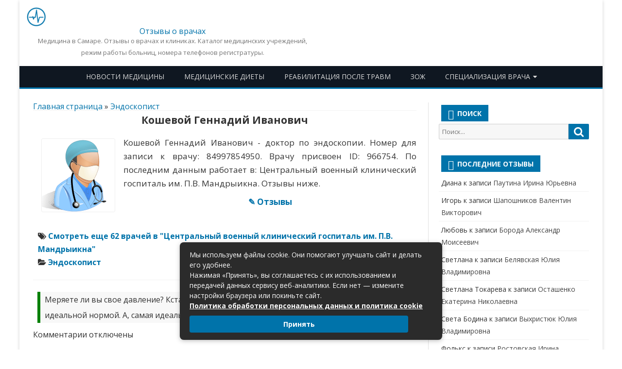

--- FILE ---
content_type: text/html; charset=UTF-8
request_url: https://63med.ru/503
body_size: 25299
content:
<!DOCTYPE html>
<html lang="ru-RU">
<meta charset="UTF-8" />
<meta name="viewport" content="width=device-width" />
<link rel="profile" href="http://gmpg.org/xfn/11" />
<link rel="icon" href="/wp-content/themes/63med/favicon.ico" type="image/x-icon" />
<link rel="shortcut icon" href="/wp-content/themes/63med/favicon.ico" type="image/x-icon" />
<title>Кошевой Геннадий Иванович  - отзывы (доктор в г. Москва). | Все врачи!</title>
 
<meta name="description" content="Кошевой Геннадий Иванович - врач, отзывы (эндоскопист)">

<meta name='robots' content='index, follow, max-image-preview:large, max-snippet:-1, max-video-preview:-1' />

	<!-- This site is optimized with the Yoast SEO plugin v26.8 - https://yoast.com/product/yoast-seo-wordpress/ -->
	<link rel="canonical" href="https://63med.ru/503" />
	<meta property="og:locale" content="ru_RU" />
	<meta property="og:type" content="article" />
	<meta property="og:title" content="Кошевой Геннадий Иванович - 63med.ru - Городской медицинский портал Самары" />
	<meta property="og:url" content="https://63med.ru/503" />
	<meta property="og:site_name" content="63med.ru - Городской медицинский портал Самары" />
	<meta property="article:published_time" content="2019-01-14T21:17:31+00:00" />
	<meta name="author" content="Admin" />
	<meta name="twitter:card" content="summary_large_image" />
	<meta name="twitter:label1" content="Написано автором" />
	<meta name="twitter:data1" content="Admin" />
	<script type="application/ld+json" class="yoast-schema-graph">{"@context":"https://schema.org","@graph":[{"@type":"Article","@id":"https://63med.ru/503#article","isPartOf":{"@id":"https://63med.ru/503"},"author":{"name":"Admin","@id":"https://63med.ru/#/schema/person/482622e51a95bffbf9cbede5bfe4acc7"},"headline":"Кошевой Геннадий Иванович","datePublished":"2019-01-14T21:17:31+00:00","mainEntityOfPage":{"@id":"https://63med.ru/503"},"wordCount":3,"commentCount":0,"keywords":["Центральный военный клинический госпиталь им. П.В. Мандрыикна"],"articleSection":["Эндоскопист"],"inLanguage":"ru-RU","potentialAction":[{"@type":"CommentAction","name":"Comment","target":["https://63med.ru/503#respond"]}]},{"@type":"WebPage","@id":"https://63med.ru/503","url":"https://63med.ru/503","name":"Кошевой Геннадий Иванович - 63med.ru - Городской медицинский портал Самары","isPartOf":{"@id":"https://63med.ru/#website"},"datePublished":"2019-01-14T21:17:31+00:00","author":{"@id":"https://63med.ru/#/schema/person/482622e51a95bffbf9cbede5bfe4acc7"},"breadcrumb":{"@id":"https://63med.ru/503#breadcrumb"},"inLanguage":"ru-RU","potentialAction":[{"@type":"ReadAction","target":["https://63med.ru/503"]}]},{"@type":"BreadcrumbList","@id":"https://63med.ru/503#breadcrumb","itemListElement":[{"@type":"ListItem","position":1,"name":"Главная страница","item":"https://63med.ru/"},{"@type":"ListItem","position":2,"name":"Эндоскопист","item":"https://63med.ru/category/endoskopist"},{"@type":"ListItem","position":3,"name":"Кошевой Геннадий Иванович"}]},{"@type":"WebSite","@id":"https://63med.ru/#website","url":"https://63med.ru/","name":"63med.ru - Городской медицинский портал Самары","description":"Медицина в Самаре. Отзывы о врачах и клиниках. Каталог медицинских учреждений, режим работы больниц, номера телефонов регистратуры.","potentialAction":[{"@type":"SearchAction","target":{"@type":"EntryPoint","urlTemplate":"https://63med.ru/?s={search_term_string}"},"query-input":{"@type":"PropertyValueSpecification","valueRequired":true,"valueName":"search_term_string"}}],"inLanguage":"ru-RU"},{"@type":"Person","@id":"https://63med.ru/#/schema/person/482622e51a95bffbf9cbede5bfe4acc7","name":"Admin"}]}</script>
	<!-- / Yoast SEO plugin. -->


<link rel='dns-prefetch' href='//fonts.googleapis.com' />
<link href='https://fonts.gstatic.com' crossorigin rel='preconnect' />
<style id='wp-img-auto-sizes-contain-inline-css' type='text/css'>
img:is([sizes=auto i],[sizes^="auto," i]){contain-intrinsic-size:3000px 1500px}
/*# sourceURL=wp-img-auto-sizes-contain-inline-css */
</style>
<style id='wp-block-library-inline-css' type='text/css'>
:root{--wp-block-synced-color:#7a00df;--wp-block-synced-color--rgb:122,0,223;--wp-bound-block-color:var(--wp-block-synced-color);--wp-editor-canvas-background:#ddd;--wp-admin-theme-color:#007cba;--wp-admin-theme-color--rgb:0,124,186;--wp-admin-theme-color-darker-10:#006ba1;--wp-admin-theme-color-darker-10--rgb:0,107,160.5;--wp-admin-theme-color-darker-20:#005a87;--wp-admin-theme-color-darker-20--rgb:0,90,135;--wp-admin-border-width-focus:2px}@media (min-resolution:192dpi){:root{--wp-admin-border-width-focus:1.5px}}.wp-element-button{cursor:pointer}:root .has-very-light-gray-background-color{background-color:#eee}:root .has-very-dark-gray-background-color{background-color:#313131}:root .has-very-light-gray-color{color:#eee}:root .has-very-dark-gray-color{color:#313131}:root .has-vivid-green-cyan-to-vivid-cyan-blue-gradient-background{background:linear-gradient(135deg,#00d084,#0693e3)}:root .has-purple-crush-gradient-background{background:linear-gradient(135deg,#34e2e4,#4721fb 50%,#ab1dfe)}:root .has-hazy-dawn-gradient-background{background:linear-gradient(135deg,#faaca8,#dad0ec)}:root .has-subdued-olive-gradient-background{background:linear-gradient(135deg,#fafae1,#67a671)}:root .has-atomic-cream-gradient-background{background:linear-gradient(135deg,#fdd79a,#004a59)}:root .has-nightshade-gradient-background{background:linear-gradient(135deg,#330968,#31cdcf)}:root .has-midnight-gradient-background{background:linear-gradient(135deg,#020381,#2874fc)}:root{--wp--preset--font-size--normal:16px;--wp--preset--font-size--huge:42px}.has-regular-font-size{font-size:1em}.has-larger-font-size{font-size:2.625em}.has-normal-font-size{font-size:var(--wp--preset--font-size--normal)}.has-huge-font-size{font-size:var(--wp--preset--font-size--huge)}.has-text-align-center{text-align:center}.has-text-align-left{text-align:left}.has-text-align-right{text-align:right}.has-fit-text{white-space:nowrap!important}#end-resizable-editor-section{display:none}.aligncenter{clear:both}.items-justified-left{justify-content:flex-start}.items-justified-center{justify-content:center}.items-justified-right{justify-content:flex-end}.items-justified-space-between{justify-content:space-between}.screen-reader-text{border:0;clip-path:inset(50%);height:1px;margin:-1px;overflow:hidden;padding:0;position:absolute;width:1px;word-wrap:normal!important}.screen-reader-text:focus{background-color:#ddd;clip-path:none;color:#444;display:block;font-size:1em;height:auto;left:5px;line-height:normal;padding:15px 23px 14px;text-decoration:none;top:5px;width:auto;z-index:100000}html :where(.has-border-color){border-style:solid}html :where([style*=border-top-color]){border-top-style:solid}html :where([style*=border-right-color]){border-right-style:solid}html :where([style*=border-bottom-color]){border-bottom-style:solid}html :where([style*=border-left-color]){border-left-style:solid}html :where([style*=border-width]){border-style:solid}html :where([style*=border-top-width]){border-top-style:solid}html :where([style*=border-right-width]){border-right-style:solid}html :where([style*=border-bottom-width]){border-bottom-style:solid}html :where([style*=border-left-width]){border-left-style:solid}html :where(img[class*=wp-image-]){height:auto;max-width:100%}:where(figure){margin:0 0 1em}html :where(.is-position-sticky){--wp-admin--admin-bar--position-offset:var(--wp-admin--admin-bar--height,0px)}@media screen and (max-width:600px){html :where(.is-position-sticky){--wp-admin--admin-bar--position-offset:0px}}

/*# sourceURL=wp-block-library-inline-css */
</style><style id='global-styles-inline-css' type='text/css'>
:root{--wp--preset--aspect-ratio--square: 1;--wp--preset--aspect-ratio--4-3: 4/3;--wp--preset--aspect-ratio--3-4: 3/4;--wp--preset--aspect-ratio--3-2: 3/2;--wp--preset--aspect-ratio--2-3: 2/3;--wp--preset--aspect-ratio--16-9: 16/9;--wp--preset--aspect-ratio--9-16: 9/16;--wp--preset--color--black: #000000;--wp--preset--color--cyan-bluish-gray: #abb8c3;--wp--preset--color--white: #ffffff;--wp--preset--color--pale-pink: #f78da7;--wp--preset--color--vivid-red: #cf2e2e;--wp--preset--color--luminous-vivid-orange: #ff6900;--wp--preset--color--luminous-vivid-amber: #fcb900;--wp--preset--color--light-green-cyan: #7bdcb5;--wp--preset--color--vivid-green-cyan: #00d084;--wp--preset--color--pale-cyan-blue: #8ed1fc;--wp--preset--color--vivid-cyan-blue: #0693e3;--wp--preset--color--vivid-purple: #9b51e0;--wp--preset--gradient--vivid-cyan-blue-to-vivid-purple: linear-gradient(135deg,rgb(6,147,227) 0%,rgb(155,81,224) 100%);--wp--preset--gradient--light-green-cyan-to-vivid-green-cyan: linear-gradient(135deg,rgb(122,220,180) 0%,rgb(0,208,130) 100%);--wp--preset--gradient--luminous-vivid-amber-to-luminous-vivid-orange: linear-gradient(135deg,rgb(252,185,0) 0%,rgb(255,105,0) 100%);--wp--preset--gradient--luminous-vivid-orange-to-vivid-red: linear-gradient(135deg,rgb(255,105,0) 0%,rgb(207,46,46) 100%);--wp--preset--gradient--very-light-gray-to-cyan-bluish-gray: linear-gradient(135deg,rgb(238,238,238) 0%,rgb(169,184,195) 100%);--wp--preset--gradient--cool-to-warm-spectrum: linear-gradient(135deg,rgb(74,234,220) 0%,rgb(151,120,209) 20%,rgb(207,42,186) 40%,rgb(238,44,130) 60%,rgb(251,105,98) 80%,rgb(254,248,76) 100%);--wp--preset--gradient--blush-light-purple: linear-gradient(135deg,rgb(255,206,236) 0%,rgb(152,150,240) 100%);--wp--preset--gradient--blush-bordeaux: linear-gradient(135deg,rgb(254,205,165) 0%,rgb(254,45,45) 50%,rgb(107,0,62) 100%);--wp--preset--gradient--luminous-dusk: linear-gradient(135deg,rgb(255,203,112) 0%,rgb(199,81,192) 50%,rgb(65,88,208) 100%);--wp--preset--gradient--pale-ocean: linear-gradient(135deg,rgb(255,245,203) 0%,rgb(182,227,212) 50%,rgb(51,167,181) 100%);--wp--preset--gradient--electric-grass: linear-gradient(135deg,rgb(202,248,128) 0%,rgb(113,206,126) 100%);--wp--preset--gradient--midnight: linear-gradient(135deg,rgb(2,3,129) 0%,rgb(40,116,252) 100%);--wp--preset--font-size--small: 13px;--wp--preset--font-size--medium: 20px;--wp--preset--font-size--large: 36px;--wp--preset--font-size--x-large: 42px;--wp--preset--spacing--20: 0.44rem;--wp--preset--spacing--30: 0.67rem;--wp--preset--spacing--40: 1rem;--wp--preset--spacing--50: 1.5rem;--wp--preset--spacing--60: 2.25rem;--wp--preset--spacing--70: 3.38rem;--wp--preset--spacing--80: 5.06rem;--wp--preset--shadow--natural: 6px 6px 9px rgba(0, 0, 0, 0.2);--wp--preset--shadow--deep: 12px 12px 50px rgba(0, 0, 0, 0.4);--wp--preset--shadow--sharp: 6px 6px 0px rgba(0, 0, 0, 0.2);--wp--preset--shadow--outlined: 6px 6px 0px -3px rgb(255, 255, 255), 6px 6px rgb(0, 0, 0);--wp--preset--shadow--crisp: 6px 6px 0px rgb(0, 0, 0);}:where(.is-layout-flex){gap: 0.5em;}:where(.is-layout-grid){gap: 0.5em;}body .is-layout-flex{display: flex;}.is-layout-flex{flex-wrap: wrap;align-items: center;}.is-layout-flex > :is(*, div){margin: 0;}body .is-layout-grid{display: grid;}.is-layout-grid > :is(*, div){margin: 0;}:where(.wp-block-columns.is-layout-flex){gap: 2em;}:where(.wp-block-columns.is-layout-grid){gap: 2em;}:where(.wp-block-post-template.is-layout-flex){gap: 1.25em;}:where(.wp-block-post-template.is-layout-grid){gap: 1.25em;}.has-black-color{color: var(--wp--preset--color--black) !important;}.has-cyan-bluish-gray-color{color: var(--wp--preset--color--cyan-bluish-gray) !important;}.has-white-color{color: var(--wp--preset--color--white) !important;}.has-pale-pink-color{color: var(--wp--preset--color--pale-pink) !important;}.has-vivid-red-color{color: var(--wp--preset--color--vivid-red) !important;}.has-luminous-vivid-orange-color{color: var(--wp--preset--color--luminous-vivid-orange) !important;}.has-luminous-vivid-amber-color{color: var(--wp--preset--color--luminous-vivid-amber) !important;}.has-light-green-cyan-color{color: var(--wp--preset--color--light-green-cyan) !important;}.has-vivid-green-cyan-color{color: var(--wp--preset--color--vivid-green-cyan) !important;}.has-pale-cyan-blue-color{color: var(--wp--preset--color--pale-cyan-blue) !important;}.has-vivid-cyan-blue-color{color: var(--wp--preset--color--vivid-cyan-blue) !important;}.has-vivid-purple-color{color: var(--wp--preset--color--vivid-purple) !important;}.has-black-background-color{background-color: var(--wp--preset--color--black) !important;}.has-cyan-bluish-gray-background-color{background-color: var(--wp--preset--color--cyan-bluish-gray) !important;}.has-white-background-color{background-color: var(--wp--preset--color--white) !important;}.has-pale-pink-background-color{background-color: var(--wp--preset--color--pale-pink) !important;}.has-vivid-red-background-color{background-color: var(--wp--preset--color--vivid-red) !important;}.has-luminous-vivid-orange-background-color{background-color: var(--wp--preset--color--luminous-vivid-orange) !important;}.has-luminous-vivid-amber-background-color{background-color: var(--wp--preset--color--luminous-vivid-amber) !important;}.has-light-green-cyan-background-color{background-color: var(--wp--preset--color--light-green-cyan) !important;}.has-vivid-green-cyan-background-color{background-color: var(--wp--preset--color--vivid-green-cyan) !important;}.has-pale-cyan-blue-background-color{background-color: var(--wp--preset--color--pale-cyan-blue) !important;}.has-vivid-cyan-blue-background-color{background-color: var(--wp--preset--color--vivid-cyan-blue) !important;}.has-vivid-purple-background-color{background-color: var(--wp--preset--color--vivid-purple) !important;}.has-black-border-color{border-color: var(--wp--preset--color--black) !important;}.has-cyan-bluish-gray-border-color{border-color: var(--wp--preset--color--cyan-bluish-gray) !important;}.has-white-border-color{border-color: var(--wp--preset--color--white) !important;}.has-pale-pink-border-color{border-color: var(--wp--preset--color--pale-pink) !important;}.has-vivid-red-border-color{border-color: var(--wp--preset--color--vivid-red) !important;}.has-luminous-vivid-orange-border-color{border-color: var(--wp--preset--color--luminous-vivid-orange) !important;}.has-luminous-vivid-amber-border-color{border-color: var(--wp--preset--color--luminous-vivid-amber) !important;}.has-light-green-cyan-border-color{border-color: var(--wp--preset--color--light-green-cyan) !important;}.has-vivid-green-cyan-border-color{border-color: var(--wp--preset--color--vivid-green-cyan) !important;}.has-pale-cyan-blue-border-color{border-color: var(--wp--preset--color--pale-cyan-blue) !important;}.has-vivid-cyan-blue-border-color{border-color: var(--wp--preset--color--vivid-cyan-blue) !important;}.has-vivid-purple-border-color{border-color: var(--wp--preset--color--vivid-purple) !important;}.has-vivid-cyan-blue-to-vivid-purple-gradient-background{background: var(--wp--preset--gradient--vivid-cyan-blue-to-vivid-purple) !important;}.has-light-green-cyan-to-vivid-green-cyan-gradient-background{background: var(--wp--preset--gradient--light-green-cyan-to-vivid-green-cyan) !important;}.has-luminous-vivid-amber-to-luminous-vivid-orange-gradient-background{background: var(--wp--preset--gradient--luminous-vivid-amber-to-luminous-vivid-orange) !important;}.has-luminous-vivid-orange-to-vivid-red-gradient-background{background: var(--wp--preset--gradient--luminous-vivid-orange-to-vivid-red) !important;}.has-very-light-gray-to-cyan-bluish-gray-gradient-background{background: var(--wp--preset--gradient--very-light-gray-to-cyan-bluish-gray) !important;}.has-cool-to-warm-spectrum-gradient-background{background: var(--wp--preset--gradient--cool-to-warm-spectrum) !important;}.has-blush-light-purple-gradient-background{background: var(--wp--preset--gradient--blush-light-purple) !important;}.has-blush-bordeaux-gradient-background{background: var(--wp--preset--gradient--blush-bordeaux) !important;}.has-luminous-dusk-gradient-background{background: var(--wp--preset--gradient--luminous-dusk) !important;}.has-pale-ocean-gradient-background{background: var(--wp--preset--gradient--pale-ocean) !important;}.has-electric-grass-gradient-background{background: var(--wp--preset--gradient--electric-grass) !important;}.has-midnight-gradient-background{background: var(--wp--preset--gradient--midnight) !important;}.has-small-font-size{font-size: var(--wp--preset--font-size--small) !important;}.has-medium-font-size{font-size: var(--wp--preset--font-size--medium) !important;}.has-large-font-size{font-size: var(--wp--preset--font-size--large) !important;}.has-x-large-font-size{font-size: var(--wp--preset--font-size--x-large) !important;}
/*# sourceURL=global-styles-inline-css */
</style>

<style id='classic-theme-styles-inline-css' type='text/css'>
/*! This file is auto-generated */
.wp-block-button__link{color:#fff;background-color:#32373c;border-radius:9999px;box-shadow:none;text-decoration:none;padding:calc(.667em + 2px) calc(1.333em + 2px);font-size:1.125em}.wp-block-file__button{background:#32373c;color:#fff;text-decoration:none}
/*# sourceURL=/wp-includes/css/classic-themes.min.css */
</style>
<link rel='stylesheet' id='wp-postratings-css' href='https://63med.ru/wp-content/plugins/wp-postratings/css/postratings-css.css?ver=1.91.2' type='text/css' media='all' />
<link rel='stylesheet' id='viomag-fonts-css' href='https://fonts.googleapis.com/css?family=Open+Sans:400italic,700italic,400,700&#038;subset=latin,latin-ext' type='text/css' media='all' />
<link rel='stylesheet' id='viomag-style-css' href='https://63med.ru/wp-content/themes/63med/style.css?ver=10.0.6' type='text/css' media='all' />
<link rel='stylesheet' id='viomag-widgets-fp-styles-css' href='https://63med.ru/wp-content/themes/63med/css/widgets-fp-styles.css?ver=10.0.6' type='text/css' media='all' />
<style id='viomag-widgets-fp-styles-inline-css' type='text/css'>
body.custom-font-enabled {font-family: 'Open Sans', Arial, Verdana;} .top-bar {background-color: #ffffff;color:#333333; border-bottom: 1px solid #f2f2f2;}
	.top-bar a{color: #0073AA;}
	ul.social-links-menu li, .toggle-search {border-left:1px solid #f2f2f2;} .widget-title-tab, .mag-widget-widget-title{background-color:#0073AA; color:#fff;}
	.widget-title-tab a.rsswidget{color:#fff !important;}
	h3.widget-title, h2.widget-title { border-bottom:2px solid #0073AA;}    @media screen and (min-width: 768px) {
		#primary {float:left;}
		#secondary {float:right;}
		.site-content {
			border-left: none;
			padding-left:0;
			padding-right: 24px;
			padding-right:1.714285714285714rem;
		}

	}
	@media screen and (min-width: 960px) {
		.site-content {
			border-right: 1px solid #e0e0e0;
		}
	} .excerpt-wrapper{border-left:2px solid #0073AA;} .main-navigation{background-color: #0f1721;}
	.main-navigation ul.nav-menu,
	.main-navigation div.nav-menu > ul {
		background-color:#0f1721;
	}
	.main-navigation li a {
		color:#DADADA;
	}
	.main-navigation li ul li a {
		background-color:#0f1721;
		color:#eaeaea;
	}
	.main-navigation li ul li a:hover {
		background-color:#0f1721;
		color:#0073AA;
	} 
	a {color: #0073AA;}
	a:hover {color: #0073AA;}
	.social-icon-wrapper a:hover {color: #0073AA;}
	.toggle-search {color: #0073AA;}
	.sub-title a:hover {color:#0073AA;}
	.entry-content a:visited,.comment-content a:visited {color:#0073AA;}
	button, input[type='submit'], input[type='button'], input[type='reset'] {background-color:#0073AA !important;}
	.bypostauthor cite span {background-color:#0073AA;}
	.entry-header .entry-title a:hover {color:#0073AA ;}
	.archive-header {border-left-color:#0073AA;}
	.main-navigation .current-menu-item > a,
	.main-navigation .current-menu-ancestor > a,
	.main-navigation .current_page_item > a,
	.main-navigation .current_page_ancestor > a {background-color: #0073AA; color:#ffffff;}
	.main-navigation li a:hover {background-color: #0073AA !important;color:#ffffff !important;}
	.nav-menu a.selected-menu-item{background-color: #0073AA !important; color:#ffffff !important;}
	.widget-area .widget a:hover {
		color: #0073AA !important;
	}
	footer[role='contentinfo'] a:hover {
		color: #0073AA;
	}
	.author-info a {color: #0073AA;}
	.entry-meta a:hover {
	color: #0073AA;
	}
	.format-status .entry-header header a:hover {
		color: #0073AA;
	}
	.comments-area article header a:hover {
		color: #0073AA;
	}
	a.comment-reply-link:hover,
	a.comment-edit-link:hover {
		color: #0073AA;
	}
	.currenttext, .paginacion a:hover {background-color:#0073AA;}
	.aside{border-left-color:#0073AA !important;}
	blockquote{border-left-color:#0073AA;}
	.logo-header-wrapper{background-color:#0073AA;}
	h3.cabeceras-fp {border-bottom-color:#0073AA;}
	.encabezados-front-page {background-color:#0073AA;}
	.icono-caja-destacados {color: #0073AA;}
	.enlace-caja-destacados:hover {background-color: #0073AA;}
	h2.comments-title {border-left-color:#0073AA;}
	.sticky-post-label{background-color: #0073AA;}
	.menu-line-top, .menu-line-bottom{border-color:#0073AA;}
	.related-post-tab-cabecera{background-color:#0073AA; color:#fff;}
	.related-posts-cabecera{border-bottom-color:#0073AA;}
	#wp-calendar a{font-weight:bold; color: #0073AA;}
/*# sourceURL=viomag-widgets-fp-styles-inline-css */
</style>
<link rel='stylesheet' id='dashicons-css' href='https://63med.ru/wp-includes/css/dashicons.min.css?ver=6.9' type='text/css' media='all' />
<link rel='stylesheet' id='font-awesome-css' href='https://63med.ru/wp-content/themes/63med/css/font-awesome-4.7.0/css/font-awesome.min.css?ver=6.9' type='text/css' media='all' />
<link rel='stylesheet' id='fancybox-css' href='https://63med.ru/wp-content/plugins/easy-fancybox/fancybox/1.5.4/jquery.fancybox.min.css?ver=6.9' type='text/css' media='screen' />
<style id='fancybox-inline-css' type='text/css'>
#fancybox-outer{background:#ffffff}#fancybox-content{background:#ffffff;border-color:#ffffff;color:#000000;}#fancybox-title,#fancybox-title-float-main{color:#fff}
/*# sourceURL=fancybox-inline-css */
</style>
<link rel='stylesheet' id='yarpp-thumbnails-css' href='https://63med.ru/wp-content/plugins/yet-another-related-posts-plugin/style/styles_thumbnails.css?ver=5.30.11' type='text/css' media='all' />
<style id='yarpp-thumbnails-inline-css' type='text/css'>
.yarpp-thumbnails-horizontal .yarpp-thumbnail {width: 130px;height: 170px;margin: 5px;margin-left: 0px;}.yarpp-thumbnail > img, .yarpp-thumbnail-default {width: 120px;height: 120px;margin: 5px;}.yarpp-thumbnails-horizontal .yarpp-thumbnail-title {margin: 7px;margin-top: 0px;width: 120px;}.yarpp-thumbnail-default > img {min-height: 120px;min-width: 120px;}
/*# sourceURL=yarpp-thumbnails-inline-css */
</style>
<link rel='stylesheet' id='jquery-lazyloadxt-spinner-css-css' href='//63med.ru/wp-content/plugins/a3-lazy-load/assets/css/jquery.lazyloadxt.spinner.css?ver=6.9' type='text/css' media='all' />
<script type="text/javascript" src="https://63med.ru/wp-includes/js/jquery/jquery.min.js?ver=3.7.1" id="jquery-core-js"></script>
<script type="text/javascript" src="https://63med.ru/wp-includes/js/jquery/jquery-migrate.min.js?ver=3.4.1" id="jquery-migrate-js"></script>
<meta name="generator" content="WordPress 6.9" />
<style type="text/css">.recentcomments a{display:inline !important;padding:0 !important;margin:0 !important;}</style> 
</head>

<body class="wp-singular post-template-default single single-post postid-503 single-format-standard wp-theme-63med custom-background-white custom-font-enabled">

<div id="page" class="hfeed site">

	<header id="masthead" class="site-header" role="banner">



					<div class="logo-blog-info-widget-wrapper">
				<div class="logo-blog-info-wrapper">
<span style="float:left;max-width:39px;text-align:center;"><a href="https://63med.ru/"><img src="https://63med.ru//wp-content/themes/63med/logo.png" alt="Отзывы - врачи, доктора." width="100%" height="auto;"></a></span>
<span style="float:left;padding-left:15px;">
					<div class="site-title"><a href="https://63med.ru/" title="63med.ru &#8212; Городской медицинский портал Самары" rel="home">Отзывы о врачах</a></div>
 
<h2 class="site-description">Медицина в Самаре. Отзывы о врачах и клиниках. Каталог медицинских учреждений, режим работы больниц, номера телефонов регистратуры.</h2>
</span>
				</div><!-- .logo-blog-info-wrapper -->

			</div><!-- .logo-blog-info-widget-wrapper -->
		
		
			<nav id="site-navigation" class="main-navigation menu-line-bottom" role="navigation">
			     
                            <div class="menu-top-container"><ul id="menu-top" class="menu"><li id="menu-item-52347" class="menu-item menu-item-type-taxonomy menu-item-object-category menu-item-52347"><a href="https://63med.ru/category/news">Новости медицины</a></li>
<li id="menu-item-52346" class="menu-item menu-item-type-taxonomy menu-item-object-category menu-item-52346"><a href="https://63med.ru/category/meditsinskie-diety">Медицинские диеты</a></li>
<li id="menu-item-52359" class="menu-item menu-item-type-taxonomy menu-item-object-category menu-item-52359"><a href="https://63med.ru/category/reabilitatsiya-posle-travm">Реабилитация после травм</a></li>
<li id="menu-item-52376" class="menu-item menu-item-type-taxonomy menu-item-object-category menu-item-52376"><a href="https://63med.ru/category/zdorovyj-obraz-zhizni">ЗОЖ</a></li>
<li id="menu-item-52238" class="menu-item menu-item-type-custom menu-item-object-custom menu-item-has-children menu-item-52238"><a href="#">Специализация врача</a>
<ul class="sub-menu">
	<li id="menu-item-52123" class="menu-item menu-item-type-taxonomy menu-item-object-category menu-item-52123"><a href="https://63med.ru/category/akusher-ginekolog">Акушер-гинеколог</a></li>
	<li id="menu-item-52124" class="menu-item menu-item-type-taxonomy menu-item-object-category menu-item-52124"><a href="https://63med.ru/category/allergolog-immunolog">Аллерголог-иммунолог</a></li>
	<li id="menu-item-52125" class="menu-item menu-item-type-taxonomy menu-item-object-category menu-item-52125"><a href="https://63med.ru/category/anesteziolog-reanimatolog">Анестезиолог-реаниматолог</a></li>
	<li id="menu-item-52127" class="menu-item menu-item-type-taxonomy menu-item-object-category menu-item-52127"><a href="https://63med.ru/category/bakteriolog">Бактериолог</a></li>
	<li id="menu-item-52129" class="menu-item menu-item-type-taxonomy menu-item-object-category menu-item-52129"><a href="https://63med.ru/category/vertebrolog">Вертебролог</a></li>
	<li id="menu-item-52131" class="menu-item menu-item-type-taxonomy menu-item-object-category menu-item-52131"><a href="https://63med.ru/category/gastroenterolog">Гастроэнтеролог</a></li>
	<li id="menu-item-52134" class="menu-item menu-item-type-taxonomy menu-item-object-category menu-item-52134"><a href="https://63med.ru/category/genetik">Генетик</a></li>
	<li id="menu-item-52136" class="menu-item menu-item-type-taxonomy menu-item-object-category menu-item-52136"><a href="https://63med.ru/category/ginekolog">Гинеколог</a></li>
	<li id="menu-item-52141" class="menu-item menu-item-type-taxonomy menu-item-object-category menu-item-52141"><a href="https://63med.ru/category/gomeopat">Гомеопат</a></li>
	<li id="menu-item-52142" class="menu-item menu-item-type-taxonomy menu-item-object-category menu-item-52142"><a href="https://63med.ru/category/dermatovenerolog">Дерматовенеролог</a></li>
	<li id="menu-item-52144" class="menu-item menu-item-type-taxonomy menu-item-object-category menu-item-52144"><a href="https://63med.ru/category/dermatolog">Дерматолог</a></li>
	<li id="menu-item-52239" class="menu-item menu-item-type-custom menu-item-object-custom menu-item-has-children menu-item-52239"><a href="#">Детские врачи</a>
	<ul class="sub-menu">
		<li id="menu-item-52145" class="menu-item menu-item-type-taxonomy menu-item-object-category menu-item-52145"><a href="https://63med.ru/category/detskij-kardiolog">Детский кардиолог</a></li>
		<li id="menu-item-52146" class="menu-item menu-item-type-taxonomy menu-item-object-category menu-item-52146"><a href="https://63med.ru/category/detskij-psihiatr">Детский психиатр</a></li>
		<li id="menu-item-52147" class="menu-item menu-item-type-taxonomy menu-item-object-category menu-item-52147"><a href="https://63med.ru/category/detskij-stomatolog">Детский стоматолог</a></li>
		<li id="menu-item-52148" class="menu-item menu-item-type-taxonomy menu-item-object-category menu-item-52148"><a href="https://63med.ru/category/detskij-hirurg">Детский хирург</a></li>
		<li id="menu-item-52160" class="menu-item menu-item-type-taxonomy menu-item-object-category menu-item-52160"><a href="https://63med.ru/category/logoped">Логопед</a></li>
		<li id="menu-item-52181" class="menu-item menu-item-type-taxonomy menu-item-object-category menu-item-52181"><a href="https://63med.ru/category/pediatr">Педиатр</a></li>
		<li id="menu-item-52182" class="menu-item menu-item-type-taxonomy menu-item-object-category menu-item-52182"><a href="https://63med.ru/category/perinatalnyj-psiholog">Перинатальный психолог</a></li>
	</ul>
</li>
	<li id="menu-item-52149" class="menu-item menu-item-type-taxonomy menu-item-object-category menu-item-52149"><a href="https://63med.ru/category/dietolog">Диетолог</a></li>
	<li id="menu-item-52152" class="menu-item menu-item-type-taxonomy menu-item-object-category menu-item-52152"><a href="https://63med.ru/category/kardiolog">Кардиолог</a></li>
	<li id="menu-item-52158" class="menu-item menu-item-type-taxonomy menu-item-object-category menu-item-52158"><a href="https://63med.ru/category/kosmetolog">Косметолог</a></li>
	<li id="menu-item-52161" class="menu-item menu-item-type-taxonomy menu-item-object-category menu-item-52161"><a href="https://63med.ru/category/mammolog">Маммолог</a></li>
	<li id="menu-item-52163" class="menu-item menu-item-type-taxonomy menu-item-object-category menu-item-52163"><a href="https://63med.ru/category/massazhist">Массажист</a></li>
	<li id="menu-item-52166" class="menu-item menu-item-type-taxonomy menu-item-object-category menu-item-52166"><a href="https://63med.ru/category/narkolog">Нарколог</a></li>
	<li id="menu-item-52167" class="menu-item menu-item-type-taxonomy menu-item-object-category menu-item-52167"><a href="https://63med.ru/category/nevrolog">Невролог</a></li>
	<li id="menu-item-52168" class="menu-item menu-item-type-taxonomy menu-item-object-category menu-item-52168"><a href="https://63med.ru/category/nevropatolog">Невропатолог</a></li>
	<li id="menu-item-52172" class="menu-item menu-item-type-taxonomy menu-item-object-category menu-item-52172"><a href="https://63med.ru/category/nefrolog">Нефролог</a></li>
	<li id="menu-item-52174" class="menu-item menu-item-type-taxonomy menu-item-object-category menu-item-52174"><a href="https://63med.ru/category/onkolog">Онколог</a></li>
	<li id="menu-item-52177" class="menu-item menu-item-type-taxonomy menu-item-object-category menu-item-52177"><a href="https://63med.ru/category/otolaringolog">Отоларинголог</a></li>
	<li id="menu-item-52179" class="menu-item menu-item-type-taxonomy menu-item-object-category menu-item-52179"><a href="https://63med.ru/category/oftalmolog">Офтальмолог</a></li>
	<li id="menu-item-52183" class="menu-item menu-item-type-taxonomy menu-item-object-category menu-item-52183"><a href="https://63med.ru/category/plasticheskij-hirurg">Пластический хирург</a></li>
	<li id="menu-item-52186" class="menu-item menu-item-type-taxonomy menu-item-object-category menu-item-52186"><a href="https://63med.ru/category/proktolog">Проктолог</a></li>
	<li id="menu-item-52188" class="menu-item menu-item-type-taxonomy menu-item-object-category menu-item-has-children menu-item-52188"><a href="https://63med.ru/category/psihiatr">Психиатр</a>
	<ul class="sub-menu">
		<li id="menu-item-52189" class="menu-item menu-item-type-taxonomy menu-item-object-category menu-item-52189"><a href="https://63med.ru/category/psihiatr-narkolog">Психиатр-нарколог</a></li>
		<li id="menu-item-52190" class="menu-item menu-item-type-taxonomy menu-item-object-category menu-item-52190"><a href="https://63med.ru/category/psiholog">Психолог</a></li>
		<li id="menu-item-52191" class="menu-item menu-item-type-taxonomy menu-item-object-category menu-item-52191"><a href="https://63med.ru/category/psihoterapevt">Психотерапевт</a></li>
	</ul>
</li>
	<li id="menu-item-52195" class="menu-item menu-item-type-taxonomy menu-item-object-category menu-item-52195"><a href="https://63med.ru/category/revmatolog">Ревматолог</a></li>
	<li id="menu-item-52196" class="menu-item menu-item-type-taxonomy menu-item-object-category menu-item-52196"><a href="https://63med.ru/category/rentgenolog">Рентгенолог</a></li>
	<li id="menu-item-52205" class="menu-item menu-item-type-taxonomy menu-item-object-category menu-item-has-children menu-item-52205"><a href="https://63med.ru/category/stomatolog">Стоматолог</a>
	<ul class="sub-menu">
		<li id="menu-item-52206" class="menu-item menu-item-type-taxonomy menu-item-object-category menu-item-52206"><a href="https://63med.ru/category/stomatolog-gigienist">Стоматолог-гигиенист</a></li>
		<li id="menu-item-52207" class="menu-item menu-item-type-taxonomy menu-item-object-category menu-item-52207"><a href="https://63med.ru/category/stomatolog-ortodont">Стоматолог-ортодонт</a></li>
		<li id="menu-item-52208" class="menu-item menu-item-type-taxonomy menu-item-object-category menu-item-52208"><a href="https://63med.ru/category/stomatolog-ortoped">Стоматолог-ортопед</a></li>
		<li id="menu-item-52209" class="menu-item menu-item-type-taxonomy menu-item-object-category menu-item-52209"><a href="https://63med.ru/category/stomatolog-parodontolog">Стоматолог-пародонтолог</a></li>
		<li id="menu-item-52210" class="menu-item menu-item-type-taxonomy menu-item-object-category menu-item-52210"><a href="https://63med.ru/category/stomatolog-terapevt">Стоматолог-терапевт</a></li>
		<li id="menu-item-52211" class="menu-item menu-item-type-taxonomy menu-item-object-category menu-item-52211"><a href="https://63med.ru/category/stomatolog-hirurg">Стоматолог-хирург</a></li>
	</ul>
</li>
	<li id="menu-item-52214" class="menu-item menu-item-type-taxonomy menu-item-object-category menu-item-52214"><a href="https://63med.ru/category/terapevt">Терапевт</a></li>
	<li id="menu-item-52221" class="menu-item menu-item-type-taxonomy menu-item-object-category menu-item-52221"><a href="https://63med.ru/category/uzi">УЗИ</a></li>
	<li id="menu-item-52222" class="menu-item menu-item-type-taxonomy menu-item-object-category menu-item-52222"><a href="https://63med.ru/category/urolog">Уролог</a></li>
	<li id="menu-item-52228" class="menu-item menu-item-type-taxonomy menu-item-object-category menu-item-52228"><a href="https://63med.ru/category/ftiziatr">Фтизиатр</a></li>
	<li id="menu-item-52230" class="menu-item menu-item-type-taxonomy menu-item-object-category menu-item-52230"><a href="https://63med.ru/category/hirurg">Хирург</a></li>
	<li id="menu-item-52234" class="menu-item menu-item-type-taxonomy menu-item-object-category menu-item-52234"><a href="https://63med.ru/category/endokrinolog">Эндокринолог</a></li>
</ul>
</li>
</ul></div>                       
				<a class="assistive-text" href="#content" title="Перейти к содержимому">Перейти к содержимому</a>
				
			</nav><!-- #site-navigation -->
	</header><!-- #masthead -->

	<div id="main" class="wrapper">

	
	<div id="primary" class="site-content">
		<div id="content" role="main">

			<p id="breadcrumbs"><span><span><a href="https://63med.ru/">Главная страница</a></span> » <span><a href="https://63med.ru/category/endoskopist">Эндоскопист</a></span></span></p> 				



	<article id="post-503" class="post-503 post type-post status-publish format-standard hentry category-endoskopist tag-tsentralnyj-voennyj-klinicheskij-gospital-im-p-v-mandryikna">

		
		
				
		
		
			<header class="entry-header">
				<div class="entry-title-subtitle">
											<div style="text-align:center;"><h1 class="entry-title">Кошевой Геннадий Иванович</h1></div>









<div style="width:100%;text-align:justify;vertical-align:top;padding-top:20px;font-size:17px;line-height:1.7;">
<img src="/wp-content/themes/63med/doctor.png" title="Кошевой Геннадий Иванович фото" width="150px;" height="150px;" style="border:1px solid #EFEFEF;float:left;border-radius:3px;margin: 5px 17px 17px 17px;">





Кошевой Геннадий Иванович - доктор по эндоскопии. 


Номер для записи к врачу: 84997854950.



Врачу присвоен ID: 966754.


По последним данным работает в: Центральный военный клинический госпиталь им. П.В. Мандрыикна. 













Отзывы ниже.



<div style="text-align:center;padding-top:10px;"><strong><a href="https://63med.ru/503#comments">✎ Отзывы<span></span></a></strong> 
</div><br />
</div>		

						
<div style="line-height:1.7;padding: 15px 10px;">
									<span class="entry-meta-tags"><span class="term-icon"><i class="fa fa-tags"></i></span> <strong><a href="https://63med.ru/tag/tsentralnyj-voennyj-klinicheskij-gospital-im-p-v-mandryikna">Смотреть еще 62 врачей в "Центральный военный клинический госпиталь им. П.В. Мандрыикна"</a></strong></span>
<br />
<span class="entry-meta-categories"><span class="term-icon"><i class="fa fa-folder-open"></i></span><strong> <a href="https://63med.ru/category/endoskopist" rel="tag">Эндоскопист</a>&nbsp;&nbsp;&nbsp;</strong></span>
</div>
				
								
					</div><!-- .entry-title-subtitle -->
			</header><!-- .entry-header -->

					

				
<div style="line-height:2;border-left:6px solid green;margin-left:9px;padding-left:9px;background-color:#F8F8F8;">
Меряете ли вы свое давление? Кстати, если оно составляет 

120 на 90 
 
является 
 
практически идеальной нормой.
 
 А, самая идеальная норма, если давление будет 120 на 80.

</div>
<br />

			<span>Комментарии<span class="screen-reader-text"> к записи Кошевой Геннадий Иванович</span> отключены</span>

				
		
		
		
	

		<!-- Subtitle widget area -->
					<div class="sub-title-widget-area">
							</div><!-- .sub-title-widget-area -->
		
		
		<footer class="entry-meta">
			<!-- Post end widget area -->
							<div class="post-end-widget-area">
									</div>
			


					</footer><!-- .entry-meta -->
	</article><!-- #post -->
<center>	
<script src="https://yastatic.net/es5-shims/0.0.2/es5-shims.min.js"></script>
<script src="https://yastatic.net/share2/share.js"></script>
<div class="ya-share2" data-services="vkontakte,facebook,odnoklassniki,twitter,viber,whatsapp,telegram,collections,lj,pocket"></div>
<br/> 
 		<div id="post-ratings-1" class="post-ratings" itemscope itemtype="https://schema.org/Article" data-nonce="426a4e689c"><img id="rating_1_1" src="https://63med.ru/wp-content/plugins/wp-postratings/images/stars_crystal/rating_on.gif" alt="1 Звезда" title="1 Звезда" onmouseover="current_rating(1, 1, '1 Звезда');" onmouseout="ratings_off(3.4, 4, 0);" onclick="rate_post();" onkeypress="rate_post();" style="cursor: pointer; border: 0px;" /><img id="rating_1_2" src="https://63med.ru/wp-content/plugins/wp-postratings/images/stars_crystal/rating_on.gif" alt="2 Звезды" title="2 Звезды" onmouseover="current_rating(1, 2, '2 Звезды');" onmouseout="ratings_off(3.4, 4, 0);" onclick="rate_post();" onkeypress="rate_post();" style="cursor: pointer; border: 0px;" /><img id="rating_1_3" src="https://63med.ru/wp-content/plugins/wp-postratings/images/stars_crystal/rating_on.gif" alt="3 Звезды" title="3 Звезды" onmouseover="current_rating(1, 3, '3 Звезды');" onmouseout="ratings_off(3.4, 4, 0);" onclick="rate_post();" onkeypress="rate_post();" style="cursor: pointer; border: 0px;" /><img id="rating_1_4" src="https://63med.ru/wp-content/plugins/wp-postratings/images/stars_crystal/rating_half.gif" alt="4 Звезды" title="4 Звезды" onmouseover="current_rating(1, 4, '4 Звезды');" onmouseout="ratings_off(3.4, 4, 0);" onclick="rate_post();" onkeypress="rate_post();" style="cursor: pointer; border: 0px;" /><img id="rating_1_5" src="https://63med.ru/wp-content/plugins/wp-postratings/images/stars_crystal/rating_off.gif" alt="5 Звезд" title="5 Звезд" onmouseover="current_rating(1, 5, '5 Звезд');" onmouseout="ratings_off(3.4, 4, 0);" onclick="rate_post();" onkeypress="rate_post();" style="cursor: pointer; border: 0px;" /><meta itemprop="name" content="Иванов Иван Иванович" /><meta itemprop="headline" content="Иванов Иван Иванович" /><meta itemprop="description" content="" /><meta itemprop="datePublished" content="2019-01-14T21:17:31+03:00" /><meta itemprop="dateModified" content="2019-01-14T21:17:31+03:00" /><meta itemprop="url" content="https://63med.ru/1" /><meta itemprop="author" content="Admin" /><meta itemprop="mainEntityOfPage" content="https://63med.ru/503" /><div style="display: none;" itemprop="publisher" itemscope itemtype="https://schema.org/Organization"><meta itemprop="name" content="63med.ru - Городской медицинский портал Самары" /><meta itemprop="url" content="https://63med.ru" /><div itemprop="logo" itemscope itemtype="https://schema.org/ImageObject"><meta itemprop="url" content="" /></div></div><div style="display: none;" itemprop="aggregateRating" itemscope itemtype="https://schema.org/AggregateRating"><meta itemprop="bestRating" content="5" /><meta itemprop="worstRating" content="1" /><meta itemprop="ratingValue" content="3.37" /><meta itemprop="ratingCount" content="38" /></div></div><div id="post-ratings-1-loading" class="post-ratings-loading"><img src="https://63med.ru/wp-content/plugins/wp-postratings/images/loading.gif" width="16" height="16" class="post-ratings-image" /> Загрузка...</div>
	</center>	
				 
                                
				<nav class="nav-single">
					<div class="wrapper-navigation-below">
						
	<nav class="navigation post-navigation" aria-label="Записи">
		<h2 class="screen-reader-text">Навигация по записям</h2>
		<div class="nav-links"><div class="nav-previous"><a href="https://63med.ru/502" rel="prev"><span class="meta-nav"><i class="fa fa-angle-double-left"></i></span> Хо Дина Антоновна</a></div><div class="nav-next"><a href="https://63med.ru/504" rel="next">Шамшадинова Юлия Харисовна <span class="meta-nav"><i class="fa fa-angle-double-right"></i></span></a></div></div>
	</nav>					</div><!-- .wrapper-navigation-below -->
				</nav><!-- .nav-single -->
                
                
				
<div id="comments" class="comments-area">


	
			<h2 class="comments-title">Отзывов пока никто не оставил.<br />Можете написать свой отзыв о &ldquo;Кошевой Геннадий Иванович&rdquo;</h2>	
		<div class="wrapper-form-comments">
		</div>

</div><!-- #comments .comments-area -->

			
		</div><!-- #content -->
	</div><!-- #primary -->


			<div id="secondary" class="widget-area" role="complementary">
			<aside id="search-2" class="widget widget_search"><div class="widget-title"><span class="widget-title-tab">Поиск</span></div>
<form role="search" method="get" class="search-form" action="https://63med.ru/">
	<label>
		<span class="screen-reader-text">Поиск для: </span>
		<input type="search" class="search-field" placeholder="Поиск..." value="" name="s" title="Поиск для: " />
	</label>
	<button type="submit" class="search-submit"><span class="screen-reader-text">Поиск</span></button>
</form>
</aside><aside id="recent-comments-2" class="widget widget_recent_comments"><div class="widget-title"><span class="widget-title-tab">Последние отзывы</span></div><ul id="recentcomments"><li class="recentcomments"><span class="comment-author-link">Диана</span> к записи <a href="https://63med.ru/5906#comment-122">Паутина Ирина Юрьевна</a></li><li class="recentcomments"><span class="comment-author-link">Игорь</span> к записи <a href="https://63med.ru/47623#comment-117">Шапошников Валентин Викторович</a></li><li class="recentcomments"><span class="comment-author-link">Любовь</span> к записи <a href="https://63med.ru/38017#comment-113">Борода Александр Моисеевич</a></li><li class="recentcomments"><span class="comment-author-link">Светлана</span> к записи <a href="https://63med.ru/18606#comment-112">Белявская Юлия Владимировна</a></li><li class="recentcomments"><span class="comment-author-link">Cветлана Токарева</span> к записи <a href="https://63med.ru/25191#comment-111">Осташенко Екатерина Николаевна</a></li><li class="recentcomments"><span class="comment-author-link">Света Бодина</span> к записи <a href="https://63med.ru/24199#comment-108">Выхристюк Юлия Владимировна</a></li><li class="recentcomments"><span class="comment-author-link">Фолькс</span> к записи <a href="https://63med.ru/49859#comment-107">Ростовская Ирина Львовна</a></li><li class="recentcomments"><span class="comment-author-link">Надежда</span> к записи <a href="https://63med.ru/45120#comment-106">Макаров Сергей Александрович</a></li><li class="recentcomments"><span class="comment-author-link">Наталья</span> к записи <a href="https://63med.ru/48693#comment-102">Караева Амина Онгарбиевна</a></li><li class="recentcomments"><span class="comment-author-link">Пациент</span> к записи <a href="https://63med.ru/50026#comment-99">Аскеров Асиф Васифович</a></li><li class="recentcomments"><span class="comment-author-link">Алексей</span> к записи <a href="https://63med.ru/47596#comment-98">Казюпа Виктория Юрьевна</a></li><li class="recentcomments"><span class="comment-author-link">Варвара Н.</span> к записи <a href="https://63med.ru/29#comment-97">Гаврик Сергей Александрович</a></li><li class="recentcomments"><span class="comment-author-link">Андрей</span> к записи <a href="https://63med.ru/29335#comment-95">Ржевская Наталья Павловна</a></li><li class="recentcomments"><span class="comment-author-link">ЛЮБОВЬ</span> к записи <a href="https://63med.ru/4705#comment-93">Молодкин Олег Николаевич</a></li><li class="recentcomments"><span class="comment-author-link">Алексей Александров</span> к записи <a href="https://63med.ru/50026#comment-92">Аскеров Асиф Васифович</a></li></ul></aside><aside id="categories-2" class="widget widget_categories"><div class="widget-title"><span class="widget-title-tab">Специальности</span></div>
			<ul>
					<li class="cat-item cat-item-86"><a href="https://63med.ru/category/akusher-ginekolog">Акушер-гинеколог</a> (3&nbsp;363)
</li>
	<li class="cat-item cat-item-165"><a href="https://63med.ru/category/allergolog-immunolog">Аллерголог-иммунолог</a> (357)
</li>
	<li class="cat-item cat-item-27"><a href="https://63med.ru/category/anesteziolog-reanimatolog">Анестезиолог-реаниматолог</a> (2&nbsp;432)
</li>
	<li class="cat-item cat-item-1024"><a href="https://63med.ru/category/aritmolog">Аритмолог</a> (5)
</li>
	<li class="cat-item cat-item-151"><a href="https://63med.ru/category/bakteriolog">Бактериолог</a> (104)
</li>
	<li class="cat-item cat-item-431"><a href="https://63med.ru/category/biolog">Биолог</a> (76)
</li>
	<li class="cat-item cat-item-1152"><a href="https://63med.ru/category/vertebrolog">Вертебролог</a> (9)
</li>
	<li class="cat-item cat-item-1349"><a href="https://63med.ru/category/vetryanaya-ospa">Ветрянка</a> (7)
</li>
	<li class="cat-item cat-item-305"><a href="https://63med.ru/category/virusolog">Вирусолог</a> (53)
</li>
	<li class="cat-item cat-item-4"><a href="https://63med.ru/category/gastroenterolog">Гастроэнтеролог</a> (585)
</li>
	<li class="cat-item cat-item-301"><a href="https://63med.ru/category/gematolog">Гематолог</a> (201)
</li>
	<li class="cat-item cat-item-1093"><a href="https://63med.ru/category/gemostaziolog">Гемостазиолог</a> (3)
</li>
	<li class="cat-item cat-item-56"><a href="https://63med.ru/category/genetik">Генетик</a> (78)
</li>
	<li class="cat-item cat-item-1124"><a href="https://63med.ru/category/gepatolog">Гепатолог</a> (6)
</li>
	<li class="cat-item cat-item-54"><a href="https://63med.ru/category/ginekolog">Гинеколог</a> (545)
</li>
	<li class="cat-item cat-item-1305"><a href="https://63med.ru/category/ginekolog-mammolog">Гинеколог-маммолог</a> (1)
</li>
	<li class="cat-item cat-item-595"><a href="https://63med.ru/category/ginekolog-endokrinolog">Гинеколог-эндокринолог</a> (106)
</li>
	<li class="cat-item cat-item-319"><a href="https://63med.ru/category/gipnolog">Гипнолог</a> (4)
</li>
	<li class="cat-item cat-item-989"><a href="https://63med.ru/category/girudoterapevt">Гирудотерапевт</a> (10)
</li>
	<li class="cat-item cat-item-153"><a href="https://63med.ru/category/gomeopat">Гомеопат</a> (33)
</li>
	<li class="cat-item cat-item-47"><a href="https://63med.ru/category/dermatovenerolog">Дерматовенеролог</a> (969)
</li>
	<li class="cat-item cat-item-115"><a href="https://63med.ru/category/dermatokosmetolog">Дерматокосметолог</a> (21)
</li>
	<li class="cat-item cat-item-269"><a href="https://63med.ru/category/dermatolog">Дерматолог</a> (245)
</li>
	<li class="cat-item cat-item-1319"><a href="https://63med.ru/category/detskij-kardiolog">Детский кардиолог</a> (2)
</li>
	<li class="cat-item cat-item-637"><a href="https://63med.ru/category/detskij-psihiatr">Детский психиатр</a> (2)
</li>
	<li class="cat-item cat-item-925"><a href="https://63med.ru/category/detskij-stomatolog">Детский стоматолог</a> (3)
</li>
	<li class="cat-item cat-item-642"><a href="https://63med.ru/category/detskij-hirurg">Детский хирург</a> (19)
</li>
	<li class="cat-item cat-item-256"><a href="https://63med.ru/category/dietolog">Диетолог</a> (78)
</li>
	<li class="cat-item cat-item-1352"><a href="https://63med.ru/category/zdorovyj-obraz-zhizni">Здоровый образ жизни (ЗОЖ)</a> (30)
</li>
	<li class="cat-item cat-item-225"><a href="https://63med.ru/category/iglorefleksoterapevt">Иглорефлексотерапевт</a> (19)
</li>
	<li class="cat-item cat-item-33"><a href="https://63med.ru/category/infektsionist">Инфекционист</a> (261)
</li>
	<li class="cat-item cat-item-23"><a href="https://63med.ru/category/kardiolog">Кардиолог</a> (1&nbsp;429)
</li>
	<li class="cat-item cat-item-248"><a href="https://63med.ru/category/kdl">КДЛ</a> (27)
</li>
	<li class="cat-item cat-item-1092"><a href="https://63med.ru/category/kineziolog">Кинезиолог</a> (4)
</li>
	<li class="cat-item cat-item-326"><a href="https://63med.ru/category/kld">КЛД</a> (584)
</li>
	<li class="cat-item cat-item-493"><a href="https://63med.ru/category/klinicheskij-farmakolog">Клинический фармаколог</a> (41)
</li>
	<li class="cat-item cat-item-187"><a href="https://63med.ru/category/koloproktolog">Колопроктолог</a> (141)
</li>
	<li class="cat-item cat-item-81"><a href="https://63med.ru/category/kosmetolog">Косметолог</a> (307)
</li>
	<li class="cat-item cat-item-102"><a href="https://63med.ru/category/lechebnoj-fizkultury">Лечебной физкультуры</a> (483)
</li>
	<li class="cat-item cat-item-39"><a href="https://63med.ru/category/logoped">Логопед</a> (253)
</li>
	<li class="cat-item cat-item-185"><a href="https://63med.ru/category/mammolog">Маммолог</a> (35)
</li>
	<li class="cat-item cat-item-123"><a href="https://63med.ru/category/manualnyj-terapevt">Мануальный терапевт</a> (217)
</li>
	<li class="cat-item cat-item-143"><a href="https://63med.ru/category/massazhist">Массажист</a> (347)
</li>
	<li class="cat-item cat-item-1350"><a href="https://63med.ru/category/meditsinskie-diety">Медицинские диеты</a> (30)
</li>
	<li class="cat-item cat-item-435"><a href="https://63med.ru/category/meditsinskij-psiholog">Медицинский психолог</a> (16)
</li>
	<li class="cat-item cat-item-1236"><a href="https://63med.ru/category/mikolog">Миколог</a> (2)
</li>
	<li class="cat-item cat-item-1172"><a href="https://63med.ru/category/narkolog">Нарколог</a> (7)
</li>
	<li class="cat-item cat-item-6"><a href="https://63med.ru/category/nevrolog">Невролог</a> (2&nbsp;415)
</li>
	<li class="cat-item cat-item-1247"><a href="https://63med.ru/category/nevropatolog">Невропатолог</a> (9)
</li>
	<li class="cat-item cat-item-890"><a href="https://63med.ru/category/nejrofiziolog">Нейрофизиолог</a> (17)
</li>
	<li class="cat-item cat-item-353"><a href="https://63med.ru/category/nejrohirurg">Нейрохирург</a> (353)
</li>
	<li class="cat-item cat-item-316"><a href="https://63med.ru/category/neonatolog">Неонатолог</a> (321)
</li>
	<li class="cat-item cat-item-167"><a href="https://63med.ru/category/nefrolog">Нефролог</a> (243)
</li>
	<li class="cat-item cat-item-1"><a href="https://63med.ru/category/news">Новости медицины</a> (325)
</li>
	<li class="cat-item cat-item-19"><a href="https://63med.ru/category/onkolog">Онколог</a> (895)
</li>
	<li class="cat-item cat-item-468"><a href="https://63med.ru/category/onkolog-mammolog">Онколог-маммолог</a> (109)
</li>
	<li class="cat-item cat-item-63"><a href="https://63med.ru/category/osteopat">Остеопат</a> (95)
</li>
	<li class="cat-item cat-item-119"><a href="https://63med.ru/category/otolaringolog">Отоларинголог</a> (21)
</li>
	<li class="cat-item cat-item-50"><a href="https://63med.ru/category/otorinolaringolog">Оториноларинголог</a> (1&nbsp;503)
</li>
	<li class="cat-item cat-item-35"><a href="https://63med.ru/category/oftalmolog">Офтальмолог</a> (1&nbsp;757)
</li>
	<li class="cat-item cat-item-727"><a href="https://63med.ru/category/oftalmolog-hirurg">Офтальмолог-хирург</a> (25)
</li>
	<li class="cat-item cat-item-14"><a href="https://63med.ru/category/pediatr">Педиатр</a> (3&nbsp;689)
</li>
	<li class="cat-item cat-item-1308"><a href="https://63med.ru/category/perinatalnyj-psiholog">Перинатальный психолог</a> (1)
</li>
	<li class="cat-item cat-item-463"><a href="https://63med.ru/category/plasticheskij-hirurg">Пластический хирург</a> (155)
</li>
	<li class="cat-item cat-item-277"><a href="https://63med.ru/category/po-rentgenendovaskulyarnym-diagnostike-i-lecheniyu">По рентгенэндоваскулярным диагностике и лечению</a> (133)
</li>
	<li class="cat-item cat-item-1294"><a href="https://63med.ru/category/podolog">Подолог</a> (4)
</li>
	<li class="cat-item cat-item-972"><a href="https://63med.ru/category/proktolog">Проктолог</a> (20)
</li>
	<li class="cat-item cat-item-1035"><a href="https://63med.ru/category/profpatolog">Профпатолог</a> (27)
</li>
	<li class="cat-item cat-item-75"><a href="https://63med.ru/category/psihiatr">Психиатр</a> (656)
</li>
	<li class="cat-item cat-item-67"><a href="https://63med.ru/category/psihiatr-narkolog">Психиатр-нарколог</a> (487)
</li>
	<li class="cat-item cat-item-17"><a href="https://63med.ru/category/psiholog">Психолог</a> (441)
</li>
	<li class="cat-item cat-item-371"><a href="https://63med.ru/category/psihoterapevt">Психотерапевт</a> (217)
</li>
	<li class="cat-item cat-item-392"><a href="https://63med.ru/category/pulmonolog">Пульмонолог</a> (186)
</li>
	<li class="cat-item cat-item-8"><a href="https://63med.ru/category/radiolog">Радиолог</a> (197)
</li>
	<li class="cat-item cat-item-1351"><a href="https://63med.ru/category/reabilitatsiya-posle-travm">Реабилитация после травм</a> (5)
</li>
	<li class="cat-item cat-item-293"><a href="https://63med.ru/category/reabilitolog">Реабилитолог</a> (56)
</li>
	<li class="cat-item cat-item-507"><a href="https://63med.ru/category/revmatolog">Ревматолог</a> (185)
</li>
	<li class="cat-item cat-item-72"><a href="https://63med.ru/category/rentgenolog">Рентгенолог</a> (1&nbsp;359)
</li>
	<li class="cat-item cat-item-311"><a href="https://63med.ru/category/reproduktolog">Репродуктолог</a> (48)
</li>
	<li class="cat-item cat-item-429"><a href="https://63med.ru/category/refleksoterapevt">Рефлексотерапевт</a> (133)
</li>
	<li class="cat-item cat-item-815"><a href="https://63med.ru/category/seksolog">Сексолог</a> (6)
</li>
	<li class="cat-item cat-item-336"><a href="https://63med.ru/category/serdechno-sosudistyj-hirurg">Сердечно-сосудистый хирург</a> (302)
</li>
	<li class="cat-item cat-item-42"><a href="https://63med.ru/category/skoroj-meditsinskoj-pomoshhi">Скорой медицинской помощи</a> (94)
</li>
	<li class="cat-item cat-item-961"><a href="https://63med.ru/category/somnolog">Сомнолог</a> (9)
</li>
	<li class="cat-item cat-item-1228"><a href="https://63med.ru/category/sosudistyj-hirurg">Сосудистый хирург</a> (1)
</li>
	<li class="cat-item cat-item-1043"><a href="https://63med.ru/category/sportivnoj-meditsiny">Спортивной медицины</a> (3)
</li>
	<li class="cat-item cat-item-30"><a href="https://63med.ru/category/stomatolog">Стоматолог</a> (1&nbsp;385)
</li>
	<li class="cat-item cat-item-421"><a href="https://63med.ru/category/stomatolog-gigienist">Стоматолог-гигиенист</a> (116)
</li>
	<li class="cat-item cat-item-10"><a href="https://63med.ru/category/stomatolog-ortodont">Стоматолог-ортодонт</a> (361)
</li>
	<li class="cat-item cat-item-44"><a href="https://63med.ru/category/stomatolog-ortoped">Стоматолог-ортопед</a> (889)
</li>
	<li class="cat-item cat-item-471"><a href="https://63med.ru/category/stomatolog-parodontolog">Стоматолог-пародонтолог</a> (50)
</li>
	<li class="cat-item cat-item-25"><a href="https://63med.ru/category/stomatolog-terapevt">Стоматолог-терапевт</a> (1&nbsp;828)
</li>
	<li class="cat-item cat-item-176"><a href="https://63med.ru/category/stomatolog-hirurg">Стоматолог-хирург</a> (586)
</li>
	<li class="cat-item cat-item-976"><a href="https://63med.ru/category/surdolog">Сурдолог</a> (5)
</li>
	<li class="cat-item cat-item-1274"><a href="https://63med.ru/category/surdolog-otorinolaringolog">Сурдолог-оториноларинголог</a> (4)
</li>
	<li class="cat-item cat-item-12"><a href="https://63med.ru/category/terapevt">Терапевт</a> (5&nbsp;932)
</li>
	<li class="cat-item cat-item-579"><a href="https://63med.ru/category/toksikolog">Токсиколог</a> (27)
</li>
	<li class="cat-item cat-item-196"><a href="https://63med.ru/category/torakalnyj-hirurg">Торакальный хирург</a> (80)
</li>
	<li class="cat-item cat-item-90"><a href="https://63med.ru/category/travmatolog-ortoped">Травматолог-ортопед</a> (1&nbsp;291)
</li>
	<li class="cat-item cat-item-497"><a href="https://63med.ru/category/transplantolog">Трансплантолог</a> (4)
</li>
	<li class="cat-item cat-item-358"><a href="https://63med.ru/category/transfuziolog">Трансфузиолог</a> (108)
</li>
	<li class="cat-item cat-item-827"><a href="https://63med.ru/category/triholog">Трихолог</a> (12)
</li>
	<li class="cat-item cat-item-37"><a href="https://63med.ru/category/uzi">УЗИ</a> (2&nbsp;500)
</li>
	<li class="cat-item cat-item-52"><a href="https://63med.ru/category/urolog">Уролог</a> (998)
</li>
	<li class="cat-item cat-item-204"><a href="https://63med.ru/category/urolog-androlog">Уролог-андролог</a> (219)
</li>
	<li class="cat-item cat-item-1320"><a href="https://63med.ru/category/farmakolog">Фармаколог</a> (1)
</li>
	<li class="cat-item cat-item-189"><a href="https://63med.ru/category/fizioterapevt">Физиотерапевт</a> (514)
</li>
	<li class="cat-item cat-item-681"><a href="https://63med.ru/category/flebolog">Флеболог</a> (65)
</li>
	<li class="cat-item cat-item-1020"><a href="https://63med.ru/category/foniatr">Фониатр</a> (2)
</li>
	<li class="cat-item cat-item-264"><a href="https://63med.ru/category/ftiziatr">Фтизиатр</a> (214)
</li>
	<li class="cat-item cat-item-97"><a href="https://63med.ru/category/funktsionalnoj-diagnostiki">Функциональной диагностики</a> (856)
</li>
	<li class="cat-item cat-item-2"><a href="https://63med.ru/category/hirurg">Хирург</a> (2&nbsp;489)
</li>
	<li class="cat-item cat-item-1299"><a href="https://63med.ru/category/tsitolog">Цитолог</a> (2)
</li>
	<li class="cat-item cat-item-242"><a href="https://63med.ru/category/chelyustno-litsevoj-hirurg">Челюстно-лицевой хирург</a> (107)
</li>
	<li class="cat-item cat-item-710"><a href="https://63med.ru/category/embriolog">Эмбриолог</a> (48)
</li>
	<li class="cat-item cat-item-106"><a href="https://63med.ru/category/endokrinolog">Эндокринолог</a> (1&nbsp;118)
</li>
	<li class="cat-item cat-item-21"><a href="https://63med.ru/category/endoskopist">Эндоскопист</a> (540)
</li>
	<li class="cat-item cat-item-220"><a href="https://63med.ru/category/epidemiolog">Эпидемиолог</a> (81)
</li>
	<li class="cat-item cat-item-1333"><a href="https://63med.ru/category/epileptolog">Эпилептолог</a> (1)
</li>
			</ul>

			</aside>
		<aside id="recent-posts-2" class="widget widget_recent_entries">
		<div class="widget-title"><span class="widget-title-tab">Свежие записи</span></div>
		<ul>
											<li>
					<a href="https://63med.ru/53323">Комплексный подход к женскому здоровью: услуги гинеколога в клинике «Добрый доктор» в Иркутске</a>
									</li>
											<li>
					<a href="https://63med.ru/53319">Герти: стильная и качественная одежда из России от производителя</a>
									</li>
											<li>
					<a href="https://63med.ru/53316">Профессиональные курсы массажа в Санкт-Петербурге: откройте новые возможности вместе с школой массажа СПб</a>
									</li>
											<li>
					<a href="https://63med.ru/53310">Пересадка бакенбардов: современные методы и преимущества для мужской эстетики</a>
									</li>
											<li>
					<a href="https://63med.ru/53314">Doctornik.ru: современная платформа для поиска и бронирования медицинских услуг</a>
									</li>
											<li>
					<a href="https://63med.ru/53312">Полное руководство по лечению алкоголизма: современные методы и подходы</a>
									</li>
											<li>
					<a href="https://63med.ru/53308">Отбеливание зубов: что реально работает и как не навредить улыбке</a>
									</li>
											<li>
					<a href="https://63med.ru/53304">Уникальные курсы для логопедов: дистанционное обучение с современными возможностями</a>
									</li>
											<li>
					<a href="https://63med.ru/53302">Телесно ориентированная терапия: обучение и применение в практике</a>
									</li>
											<li>
					<a href="https://63med.ru/53297">Пересадка усов в Москве: современное решение для тех, кто мечтает о выразительном и мужском образе</a>
									</li>
					</ul>

		</aside>		</div><!-- #secondary -->
		</div><!-- #main .wrapper -->

	<footer id="colophon" role="contentinfo">

		
				<div class="wrapper-widget-area-footer">
					<div class="widget-area-footer-1">
											</div>

					<div class="widget-area-footer-2">
											</div>

					<div class="widget-area-footer-3">
											</div>

					<div class="widget-area-footer-4">
											</div>

				</div><!-- .wrapper-widget-area-footer -->

		
		<hr class="hr-footer" />

		<div class="site-info">
			<div class="footer-text-left"></div>
			<div class="footer-text-center"></div>
			<div class="footer-text-right"></div>
		</div><!-- .site-info -->

					<div class="viomag-theme-credits">
<a href="/">Сайт отзывов о врачах г.Самары, Москвы и других городов.</a> | <a href="/contactus">Контакты</a> | <a href="/soglashenie-na-obrabotku-personalnyh-dannyh">Пользовательское соглашение</a>.
			</div><!-- .credits-blog-wp -->
			</footer><!-- #colophon -->
 
 
	
			<div class="ir-arriba"><i class="fa fa-arrow-up"></i></div>
	
	</div><!-- #page -->
 
	<script type="speculationrules">
{"prefetch":[{"source":"document","where":{"and":[{"href_matches":"/*"},{"not":{"href_matches":["/wp-*.php","/wp-admin/*","/wp-content/uploads/*","/wp-content/*","/wp-content/plugins/*","/wp-content/themes/63med/*","/*\\?(.+)"]}},{"not":{"selector_matches":"a[rel~=\"nofollow\"]"}},{"not":{"selector_matches":".no-prefetch, .no-prefetch a"}}]},"eagerness":"conservative"}]}
</script>
<script type="text/javascript" id="wp-postratings-js-extra">
/* <![CDATA[ */
var ratingsL10n = {"plugin_url":"https://63med.ru/wp-content/plugins/wp-postratings","ajax_url":"https://63med.ru/wp-admin/admin-ajax.php","text_wait":"\u041f\u043e\u0436\u0430\u043b\u0443\u0439\u0441\u0442\u0430, \u043d\u0435 \u0433\u043e\u043b\u043e\u0441\u0443\u0439\u0442\u0435 \u0437\u0430 \u043d\u0435\u0441\u043a\u043e\u043b\u044c\u043a\u043e \u0437\u0430\u043f\u0438\u0441\u0435\u0439 \u043e\u0434\u043d\u043e\u0432\u0440\u0435\u043c\u0435\u043d\u043d\u043e.","image":"stars_crystal","image_ext":"gif","max":"5","show_loading":"1","show_fading":"1","custom":"0"};
var ratings_mouseover_image=new Image();ratings_mouseover_image.src="https://63med.ru/wp-content/plugins/wp-postratings/images/stars_crystal/rating_over.gif";;
//# sourceURL=wp-postratings-js-extra
/* ]]> */
</script>
<script type="text/javascript" src="https://63med.ru/wp-content/plugins/wp-postratings/js/postratings-js.js?ver=1.91.2" id="wp-postratings-js"></script>
<script type="text/javascript" src="https://63med.ru/wp-content/themes/63med/js/navigation.js?ver=20140711" id="viomag-navigation-js"></script>
<script type="text/javascript" src="https://63med.ru/wp-content/themes/63med/js/viomag-scripts-functions.js?ver=10.0.6" id="viomag-scripts-functions-js"></script>
<script type="text/javascript" src="https://63med.ru/wp-content/plugins/easy-fancybox/vendor/purify.min.js?ver=6.9" id="fancybox-purify-js"></script>
<script type="text/javascript" id="jquery-fancybox-js-extra">
/* <![CDATA[ */
var efb_i18n = {"close":"\u0417\u0430\u043a\u0440\u044b\u0442\u044c","next":"\u0421\u043b\u0435\u0434\u0443\u044e\u0449\u0438\u0439","prev":"\u041f\u0440\u0435\u0434\u044b\u0434\u0443\u0449\u0438\u0439","startSlideshow":"\u0417\u0430\u043f\u0443\u0441\u0442\u0438\u0442\u044c \u0441\u043b\u0430\u0439\u0434-\u0448\u043e\u0443","toggleSize":"\u0420\u0430\u0437\u043c\u0435\u0440 \u0442\u0443\u043c\u0431\u043b\u0435\u0440\u0430"};
//# sourceURL=jquery-fancybox-js-extra
/* ]]> */
</script>
<script type="text/javascript" src="https://63med.ru/wp-content/plugins/easy-fancybox/fancybox/1.5.4/jquery.fancybox.min.js?ver=6.9" id="jquery-fancybox-js"></script>
<script type="text/javascript" id="jquery-fancybox-js-after">
/* <![CDATA[ */
var fb_timeout, fb_opts={'autoScale':true,'showCloseButton':true,'width':560,'height':340,'margin':20,'pixelRatio':'false','padding':10,'centerOnScroll':false,'enableEscapeButton':true,'speedIn':300,'speedOut':300,'overlayShow':true,'hideOnOverlayClick':true,'overlayColor':'#000','overlayOpacity':0.6,'minViewportWidth':320,'minVpHeight':320,'disableCoreLightbox':'true','enableBlockControls':'true','fancybox_openBlockControls':'true' };
if(typeof easy_fancybox_handler==='undefined'){
var easy_fancybox_handler=function(){
jQuery([".nolightbox","a.wp-block-file__button","a.pin-it-button","a[href*='pinterest.com\/pin\/create']","a[href*='facebook.com\/share']","a[href*='twitter.com\/share']"].join(',')).addClass('nofancybox');
jQuery('a.fancybox-close').on('click',function(e){e.preventDefault();jQuery.fancybox.close()});
/* IMG */
						var unlinkedImageBlocks=jQuery(".wp-block-image > img:not(.nofancybox,figure.nofancybox>img)");
						unlinkedImageBlocks.wrap(function() {
							var href = jQuery( this ).attr( "src" );
							return "<a href='" + href + "'></a>";
						});
var fb_IMG_select=jQuery('a[href*=".jpg" i]:not(.nofancybox,li.nofancybox>a,figure.nofancybox>a),area[href*=".jpg" i]:not(.nofancybox),a[href*=".png" i]:not(.nofancybox,li.nofancybox>a,figure.nofancybox>a),area[href*=".png" i]:not(.nofancybox),a[href*=".webp" i]:not(.nofancybox,li.nofancybox>a,figure.nofancybox>a),area[href*=".webp" i]:not(.nofancybox),a[href*=".jpeg" i]:not(.nofancybox,li.nofancybox>a,figure.nofancybox>a),area[href*=".jpeg" i]:not(.nofancybox)');
fb_IMG_select.addClass('fancybox image');
var fb_IMG_sections=jQuery('.gallery,.wp-block-gallery,.tiled-gallery,.wp-block-jetpack-tiled-gallery,.ngg-galleryoverview,.ngg-imagebrowser,.nextgen_pro_blog_gallery,.nextgen_pro_film,.nextgen_pro_horizontal_filmstrip,.ngg-pro-masonry-wrapper,.ngg-pro-mosaic-container,.nextgen_pro_sidescroll,.nextgen_pro_slideshow,.nextgen_pro_thumbnail_grid,.tiled-gallery');
fb_IMG_sections.each(function(){jQuery(this).find(fb_IMG_select).attr('rel','gallery-'+fb_IMG_sections.index(this));});
jQuery('a.fancybox,area.fancybox,.fancybox>a').each(function(){jQuery(this).fancybox(jQuery.extend(true,{},fb_opts,{'transition':'elastic','transitionIn':'elastic','transitionOut':'elastic','opacity':false,'hideOnContentClick':false,'titleShow':true,'titlePosition':'over','titleFromAlt':true,'showNavArrows':true,'enableKeyboardNav':true,'cyclic':false,'mouseWheel':'true','changeSpeed':250,'changeFade':300}))});
};};
jQuery(easy_fancybox_handler);jQuery(document).on('post-load',easy_fancybox_handler);

//# sourceURL=jquery-fancybox-js-after
/* ]]> */
</script>
<script type="text/javascript" src="https://63med.ru/wp-content/plugins/easy-fancybox/vendor/jquery.easing.min.js?ver=1.4.1" id="jquery-easing-js"></script>
<script type="text/javascript" src="https://63med.ru/wp-content/plugins/easy-fancybox/vendor/jquery.mousewheel.min.js?ver=3.1.13" id="jquery-mousewheel-js"></script>
<script type="text/javascript" id="jquery-lazyloadxt-js-extra">
/* <![CDATA[ */
var a3_lazyload_params = {"apply_images":"1","apply_videos":"1"};
//# sourceURL=jquery-lazyloadxt-js-extra
/* ]]> */
</script>
<script type="text/javascript" src="//63med.ru/wp-content/plugins/a3-lazy-load/assets/js/jquery.lazyloadxt.extra.min.js?ver=2.7.6" id="jquery-lazyloadxt-js"></script>
<script type="text/javascript" src="//63med.ru/wp-content/plugins/a3-lazy-load/assets/js/jquery.lazyloadxt.srcset.min.js?ver=2.7.6" id="jquery-lazyloadxt-srcset-js"></script>
<script type="text/javascript" id="jquery-lazyloadxt-extend-js-extra">
/* <![CDATA[ */
var a3_lazyload_extend_params = {"edgeY":"0","horizontal_container_classnames":""};
//# sourceURL=jquery-lazyloadxt-extend-js-extra
/* ]]> */
</script>
<script type="text/javascript" src="//63med.ru/wp-content/plugins/a3-lazy-load/assets/js/jquery.lazyloadxt.extend.js?ver=2.7.6" id="jquery-lazyloadxt-extend-js"></script>
<script async>if(jQuery("footer, .footer").length  ) {jQuery("footer, .footer").last().after("<div style='padding:1em; position: relative;  background-color:#000;color:#efefef;  text-align: center;'>Связаться с редакцией сайта: 63med.ru&#x0040;mailwebsite.ru<br><span id='wxopenlegal' title='Открыть текст Политики обработки персональных данных'>Политика обработки персональных данных</span></div>");}else{jQuery("body").after("<div style='padding:1em; position: relative;  background-color:#000;color:#efefef;  text-align: center;'>Связаться с редакцией сайта: 63med.ru&#x0040;mailwebsite.ru<br><span id='wxopenlegal' title='Открыть текст Политики обработки персональных данных'>Политика обработки персональных данных</span></div>");}</script> <div id="wxlegal" class="wxlegal" role="dialog" aria-wxlegal="true" aria-labelledby="wxlegal-title" aria-hidden="true"> <div class="wxlegal__content"> <div class="wxlegal__header"><div><a href="#legal">Политика обработки персональных данных</a><br><a href="#cookie">Политика использования cookie</a></div><button id="close" class="close-btn" title="Закрыть" aria-label="Закрыть">Х</button>  </div><div class="wxlegal__body"> <a name="legal"></a><div class="h1">Политика обработки персональных данных</div> <div class="h2">1. Общие положения</div> <p>Настоящая политика обработки персональных данных составлена в соответствии с требованиями Федерального закона от 27.07.2006. № 152-ФЗ «О персональных данных» (далее — Закон о персональных данных) и определяет порядок обработки персональных данных и меры по обеспечению безопасности персональных данных, предпринимаемые 63med.ru (далее — Оператор).<br>На сайте 63med.ru отсуствуют формы сбора персональных данных. Оператор использует средство "Яндекс.Метрика" для сбора сведений об использовании Сайта.<br> 1.1. Оператор ставит своей важнейшей целью и условием осуществления своей деятельности соблюдение прав и свобод человека и гражданина при обработке его персональных данных, в том числе защиты прав на неприкосновенность частной жизни, личную и семейную тайну.<br> 1.2. Настоящая политика Оператора в отношении обработки персональных данных (далее — Политика) применяется ко всей информации, которую Оператор может получить о посетителях веб-сайта 63med.ru.</p> <div class="h2">2. Основные понятия, используемые в Политике</div> <p>2.1. Автоматизированная обработка персональных данных — обработка персональных данных с помощью средств вычислительной техники.<br> 2.2. Блокирование персональных данных — временное прекращение обработки персональных данных (за исключением случаев, если обработка необходима для уточнения персональных данных).<br> 2.3. Веб-сайт — совокупность графических и информационных материалов, а также программ для ЭВМ и баз данных, обеспечивающих их доступность в сети интернет по сетевому адресу 63med.ru.<br> 2.4. Информационная система персональных данных — совокупность содержащихся в базах данных персональных данных и обеспечивающих их обработку информационных технологий и технических средств.<br> 2.5. Обезличивание персональных данных — действия, в результате которых невозможно определить без использования дополнительной информации принадлежность персональных данных конкретному Пользователю или иному субъекту персональных данных.<br> 2.6. Обработка персональных данных — любое действие (операция) или совокупность действий (операций), совершаемых с использованием средств автоматизации или без использования таких средств с персональными данными, включая сбор, запись, систематизацию, накопление, хранение, уточнение (обновление, изменение), извлечение, использование, передачу (распространение, предоставление, доступ), обезличивание, блокирование, удаление, уничтожение персональных данных.<br> 2.7. Оператор — государственный орган, муниципальный орган, юридическое или физическое лицо, самостоятельно или совместно с другими лицами организующие и/или осуществляющие обработку персональных данных, а также определяющие цели обработки персональных данных, состав персональных данных, подлежащих обработке, действия (операции), совершаемые с персональными данными.<br> 2.8. Персональные данные — любая информация, относящаяся прямо или косвенно к определенному или определяемому Пользователю веб-сайта 63med.ru.<br> 2.9. Персональные данные, разрешенные субъектом персональных данных для распространения, — персональные данные, доступ неограниченного круга лиц к которым предоставлен субъектом персональных данных путем дачи согласия на обработку персональных данных, разрешенных субъектом персональных данных для распространения в порядке, предусмотренном Законом о персональных данных (далее — персональные данные, разрешенные для распространения).<br> 2.10. Пользователь — любой посетитель веб-сайта 63med.ru.<br> 2.11. Предоставление персональных данных — действия, направленные на раскрытие персональных данных определенному лицу или определенному кругу лиц.<br> 2.12. Распространение персональных данных — любые действия, направленные на раскрытие персональных данных неопределенному кругу лиц (передача персональных данных) или на ознакомление с персональными данными неограниченного круга лиц, в том числе обнародование персональных данных в средствах массовой информации, размещение в информационно-телекоммуникационных сетях или предоставление доступа к персональным данным каким-либо иным способом.<br> 2.13. Трансграничная передача персональных данных — передача персональных данных на территорию иностранного государства органу власти иностранного государства, иностранному физическому или иностранному юридическому лицу.<br> 2.14. Уничтожение персональных данных — любые действия, в результате которых персональные данные уничтожаются безвозвратно с невозможностью дальнейшего восстановления содержания персональных данных в информационной системе персональных данных и/или уничтожаются материальные носители персональных данных.</p> <div class="h2">3. Основные права и обязанности Оператора</div> <p>3.1. Оператор имеет право:<br> — получать от субъекта персональных данных достоверные информацию и/или документы, содержащие персональные данные;<br> — в случае отзыва субъектом персональных данных согласия на обработку персональных данных, а также, направления обращения с требованием о прекращении обработки персональных данных, Оператор вправе продолжить обработку персональных данных без согласия субъекта персональных данных при наличии оснований, указанных в Законе о персональных данных;<br> — самостоятельно определять состав и перечень мер, необходимых и достаточных для обеспечения выполнения обязанностей, предусмотренных Законом о персональных данных и принятыми в соответствии с ним нормативными правовыми актами, если иное не предусмотрено Законом о персональных данных или другими федеральными законами.<br> 3.2. Оператор обязан:<br> — предоставлять субъекту персональных данных по его просьбе информацию, касающуюся обработки его персональных данных;<br> — организовывать обработку персональных данных в порядке, установленном действующим законодательством РФ;<br> — отвечать на обращения и запросы субъектов персональных данных и их законных представителей в соответствии с требованиями Закона о персональных данных;<br> — сообщать в уполномоченный орган по защите прав субъектов персональных данных по запросу этого органа необходимую информацию в течение 10 дней с даты получения такого запроса;<br> — публиковать или иным образом обеспечивать неограниченный доступ к настоящей Политике в отношении обработки персональных данных;<br> — принимать правовые, организационные и технические меры для защиты персональных данных от неправомерного или случайного доступа к ним, уничтожения, изменения, блокирования, копирования, предоставления, распространения персональных данных, а также от иных неправомерных действий в отношении персональных данных;<br> — прекратить передачу (распространение, предоставление, доступ) персональных данных, прекратить обработку и уничтожить персональные данные в порядке и случаях, предусмотренных Законом о персональных данных;<br> — исполнять иные обязанности, предусмотренные Законом о персональных данных.<br> 4. Основные права и обязанности субъектов персональных данных<br> 4.1. Субъекты персональных данных имеют право:<br> — получать информацию, касающуюся обработки его персональных данных, за исключением случаев, предусмотренных федеральными законами. Сведения предоставляются субъекту персональных данных Оператором в доступной форме, и в них не должны содержаться персональные данные, относящиеся к другим субъектам персональных данных, за исключением случаев, когда имеются законные основания для раскрытия таких персональных данных. Перечень информации и порядок ее получения установлен Законом о персональных данных;<br> — требовать от оператора уточнения его персональных данных, их блокирования или уничтожения в случае, если персональные данные являются неполными, устаревшими, неточными, незаконно полученными или не являются необходимыми для заявленной цели обработки, а также принимать предусмотренные законом меры по защите своих прав;<br> — выдвигать условие предварительного согласия при обработке персональных данных в целях продвижения на рынке товаров, работ и услуг;<br> — на отзыв согласия на обработку персональных данных, а также, на направление требования о прекращении обработки персональных данных;<br> — обжаловать в уполномоченный орган по защите прав субъектов персональных данных или в судебном порядке неправомерные действия или бездействие Оператора при обработке его персональных данных;<br> — на осуществление иных прав, предусмотренных законодательством РФ.<br> 4.2. Субъекты персональных данных обязаны:<br> — предоставлять Оператору достоверные данные о себе;<br> — сообщать Оператору об уточнении (обновлении, изменении) своих персональных данных.<br> 4.3. Лица, передавшие Оператору недостоверные сведения о себе, либо сведения о другом субъекте персональных данных без согласия последнего, несут ответственность в соответствии с законодательством РФ.</p> <div class="h2">5. Принципы обработки персональных данных</div> <p>5.1. Обработка персональных данных осуществляется на законной и справедливой основе.<br> 5.2. Обработка персональных данных ограничивается достижением конкретных, заранее определенных и законных целей. Не допускается обработка персональных данных, несовместимая с целями сбора персональных данных.<br> 5.3. Не допускается объединение баз данных, содержащих персональные данные, обработка которых осуществляется в целях, несовместимых между собой.<br> 5.4. Обработке подлежат только персональные данные, которые отвечают целям их обработки.<br> 5.5. Содержание и объем обрабатываемых персональных данных соответствуют заявленным целям обработки. Не допускается избыточность обрабатываемых персональных данных по отношению к заявленным целям их обработки.<br> 5.6. При обработке персональных данных обеспечивается точность персональных данных, их достаточность, а в необходимых случаях и актуальность по отношению к целям обработки персональных данных. Оператор принимает необходимые меры и/или обеспечивает их принятие по удалению или уточнению неполных или неточных данных.<br> 5.7. Хранение персональных данных осуществляется в форме, позволяющей определить субъекта персональных данных, не дольше, чем этого требуют цели обработки персональных данных, если срок хранения персональных данных не установлен федеральным законом, договором, стороной которого, выгодоприобретателем или поручителем по которому является субъект персональных данных. Обрабатываемые персональные данные уничтожаются либо обезличиваются по достижении целей обработки или в случае утраты необходимости в достижении этих целей, если иное не предусмотрено федеральным законом.</p> <div class="h2">6. Цели обработки персональных данных</div> <table width="100%" data-table-width="30%;70%" border="1"> <thead> <tr> <th width="30%">Цель обработки</th> <th width="70%">Обеспечение корректного функционирования и безопасности Веб-сайта, хранение настроек Пользователя, получение статистической информации и аналитики посещений Веб-сайта для последующего улучшения Веб-сайта</th> </tr> </thead> <tbody> <tr> <td width="30%">Персональные данные</td> <td width="70%">IP-адрес, информация из файлов cookie, информация о браузере, об аппаратном и программном обеспечении устройства, время доступа, адреса запрашиваемых страниц</td> </tr> <tr> <td width="30%">Правовые основания</td> <td width="70%">Согласие на обработку персональных данных</td> </tr> <tr> <td width="30%">Виды обработки персональных данных</td> <td width="70%">Сбор, запись, систематизация, накопление, хранение, уничтожение и обезличивание персональных данных, передача стороннему аналитическому сервису «Яндекс Метрика», предоставляемого Оператору ООО «Яндекс», ОГРН 1027700229193, ИНН 7736207543, зарегистрированному по адресу: 119021, г.Москва, ул. Льва Толстого, д.16, для достижения целей обработки.<p></p> <p>Ознакомиться с политикой конфиденциальности ООО «Яндекс» можно по следующей ссылке <a href="https://yandex.ru/legal/confidential/" target="_blank" rel="nofollow noopener">https://yandex.ru/legal/confidential/</a>.</p></td> </tr> </tbody> </table> <div class="h2">7. Условия обработки персональных данных</div> <p>7.1. Обработка персональных данных осуществляется с согласия субъекта персональных данных на обработку его персональных данных.<br> 7.2. Обработка персональных данных необходима для достижения целей, предусмотренных международным договором Российской Федерации или законом, для осуществления возложенных законодательством Российской Федерации на оператора функций, полномочий и обязанностей.<br> 7.3. Обработка персональных данных необходима для осуществления правосудия, исполнения судебного акта, акта другого органа или должностного лица, подлежащих исполнению в соответствии с законодательством Российской Федерации об исполнительном производстве.<br> 7.4. Обработка персональных данных необходима для исполнения договора, стороной которого либо выгодоприобретателем или поручителем по которому является субъект персональных данных, а также для заключения договора по инициативе субъекта персональных данных или договора, по которому субъект персональных данных будет являться выгодоприобретателем или поручителем.<br> 7.5. Обработка персональных данных необходима для осуществления прав и законных интересов оператора или третьих лиц либо для достижения общественно значимых целей при условии, что при этом не нарушаются права и свободы субъекта персональных данных.<br> 7.6. Осуществляется обработка персональных данных, доступ неограниченного круга лиц к которым предоставлен субъектом персональных данных либо по его просьбе (далее — общедоступные персональные данные).<br> 7.7. Осуществляется обработка персональных данных, подлежащих опубликованию или обязательному раскрытию в соответствии с федеральным законом.</p> <div class="h2">8. Порядок сбора, хранения, передачи и других видов обработки персональных данных</div> <p>Безопасность персональных данных, которые обрабатываются Оператором, обеспечивается путем реализации правовых, организационных и технических мер, необходимых для выполнения в полном объеме требований действующего законодательства в области защиты персональных данных.<br> 8.1. Оператор обеспечивает сохранность персональных данных и принимает все возможные меры, исключающие доступ к персональным данным неуполномоченных лиц.<br> 8.2. Персональные данные Пользователя никогда, ни при каких условиях не будут переданы третьим лицам, за исключением случаев, связанных с исполнением действующего законодательства либо в случае, если субъектом персональных данных дано согласие Оператору на передачу данных третьему лицу для исполнения обязательств по гражданско-правовому договору.<br> 8.3. В случае выявления неточностей в персональных данных, Пользователь может актуализировать их самостоятельно, путем направления Оператору уведомление на адрес электронной почты Оператора 63med.ru&#x0040;mailwebsite.ru с пометкой «Актуализация персональных данных».<br> 8.4. Срок обработки персональных данных определяется достижением целей, для которых были собраны персональные данные, если иной срок не предусмотрен договором или действующим законодательством.<br> Пользователь может в любой момент отозвать свое согласие на обработку персональных данных, направив Оператору уведомление посредством электронной почты на электронный адрес Оператора 63med.ru&#x0040;mailwebsite.ru с пометкой «Отзыв согласия на обработку персональных данных».<br> 8.5. Вся информация, которая собирается сторонними сервисами, в том числе платежными системами, средствами связи и другими поставщиками услуг, хранится и обрабатывается указанными лицами (Операторами) в соответствии с их Пользовательским соглашением и Политикой конфиденциальности. Субъект персональных данных и/или с указанными документами. Оператор не несет ответственность за действия третьих лиц, в том числе указанных в настоящем пункте поставщиков услуг.<br> 8.6. Установленные субъектом персональных данных запреты на передачу (кроме предоставления доступа), а также на обработку или условия обработки (кроме получения доступа) персональных данных, разрешенных для распространения, не действуют в случаях обработки персональных данных в государственных, общественных и иных публичных интересах, определенных законодательством РФ.<br> 8.7. Оператор при обработке персональных данных обеспечивает конфиденциальность персональных данных.<br> 8.8. Оператор осуществляет хранение персональных данных в форме, позволяющей определить субъекта персональных данных, не дольше, чем этого требуют цели обработки персональных данных, если срок хранения персональных данных не установлен федеральным законом, договором, стороной которого, выгодоприобретателем или поручителем по которому является субъект персональных данных.<br> 8.9. Условием прекращения обработки персональных данных может являться достижение целей обработки персональных данных, истечение срока действия согласия субъекта персональных данных, отзыв согласия субъектом персональных данных или требование о прекращении обработки персональных данных, а также выявление неправомерной обработки персональных данных.</p> <div class="h2">9. Перечень действий, производимых Оператором с полученными персональными данными</div> <p>9.1. Оператор осуществляет сбор, запись, систематизацию, накопление, хранение, уточнение (обновление, изменение), извлечение, использование, передачу (распространение, предоставление, доступ), обезличивание, блокирование, удаление и уничтожение персональных данных.<br> 9.2. Оператор осуществляет автоматизированную обработку персональных данных с получением и/или передачей полученной информации по информационно-телекоммуникационным сетям или без таковой.</p> <div class="h2">10. Трансграничная передача персональных данных</div> <p>Оператор не осуществляет трансграничную передачу данных.</p> <div class="h2">11. Конфиденциальность персональных данных</div> <p>Оператор и иные лица, получившие доступ к персональным данным, обязаны не раскрывать третьим лицам и не распространять персональные данные без согласия субъекта персональных данных, если иное не предусмотрено федеральным законом.</p> <div class="h2">12. Заключительные положения</div> <p>12.1. Пользователь может получить любые разъяснения по интересующим вопросам, касающимся обработки его персональных данных, обратившись к Оператору с помощью электронной почты 63med.ru&#x0040;mailwebsite.ru.<br> 12.2. В данном документе будут отражены любые изменения политики обработки персональных данных Оператором. Политика действует бессрочно до замены ее новой версией.<br> 12.3. Актуальная версия Политики в свободном доступе расположена в сети Интернет по адресу <a href="https://63med.ru/#wxopenlegal" target="_blank">63med.ru/#wxopenlegal</a>.<br>12.4. Согласие на обработку персональных данных действует бессрочно с момента предоставления данных и может быть отозвано путем подачи заявления.</p> <a name="cookie"></a> <hr> <div class="h1">Политика использования cookie (куки-файлов)</div> <p>Данный сайт использует куки-файлы для идентификации устройства пользователя каждый раз, когда он заходит на ресурс для корректного отображения рекламы, а так же сбора статистики о её просмотрах и эффективности. Используя наш сайт, вы подтверждаете свое согласие на обработку операторами куки-файлов. Если вы не согласны с данной политикой - закройте сайт, либо отключите куки-файлы в настройках своего бразуера.</p> <div class="h2">Как управлять куки-файлами?</div> <p>Вы можете разрешать или запрещать сохранение куки-файлов в настройках вашего браузера. Вы можете удалять куки-файлы, чтобы очистить историю посещений и настройки сайтов.</p> <div class="h2">Аналитические куки-файлы</div> <p>Мы используем различные инструменты и соответствующие аналитические куки-файлы следующих поставщиков услуг: Яндекс.Метрика (ООО «ЯНДЕКС»). Ознакомиться с политикой конфиденциальности Яндекс можно по следующей ссылке: https://yandex.ru/legal/confidential/</p> <div class="h2">Хранение и удаление куки-файлов</div> <p>У нашего ресурса нет прямого доступа к куки-файлам хранящемся на вашем устройстве. Куки-файлы хранятся до достижения целей обработки персональных данных. Куки-файлы посещений активны от момента открытия сайта и до завершения работы с браузером, после чего автоматически удаляются. </p> </div> </div> </div> <div class="cookie-popup" id="cookiePopup"> <div class="cookie-popup__text"> Мы используем файлы cookie. Они помогают улучшать сайт и делать его удобнее.<br> Нажимая «Принять», вы соглашаетесь с их использованием и передачей данных сервису веб-аналитики. Если нет — измените настройки браузера или покиньте сайт.<br><span id='wxopenlegal' onclick='openwxlegal();' title='Открыть текст Политики обработки персональных данных'><strong>Политика обработки персональных данных и политика cookie</strong></span> </div> <button id="acceptCookies">Принять</button> </div> <script> const openBtn = document.getElementById('wxopenlegal'); const wxlegal = document.getElementById('wxlegal'); const closeBtn= document.getElementById('close'); function openwxlegal() { wxlegal.classList.add('open'); wxlegal.setAttribute('aria-hidden', 'false'); document.body.style.overflow = 'hidden'; } function closewxlegal() { wxlegal.classList.remove('open'); wxlegal.setAttribute('aria-hidden', 'true'); document.body.style.overflow = ''; } openBtn.addEventListener('click', openwxlegal);   closeBtn.addEventListener('click', closewxlegal); wxlegal.addEventListener('click', (e) => { if (e.target === wxlegal) closewxlegal(); }); document.addEventListener('keydown', (e) => { if (e.key === 'Escape' && wxlegal.classList.contains('open')) closewxlegal(); }); hash = jQuery(location).attr('hash'); if(hash == '#wxopenlegal') { openwxlegal(); } const cookiePopup = document.getElementById('cookiePopup'); const acceptBtn = document.getElementById('acceptCookies'); if (localStorage.getItem('cookiesAccepted')) { cookiePopup.style.display = 'none'; } acceptBtn.addEventListener('click', () => { localStorage.setItem('cookiesAccepted', 'true'); cookiePopup.style.display = 'none'; }); </script>
<style> #wxopenlegal{ color:#fefefe; text-decoration:underline;cursor: pointer; } .wxlegal__body .h1 {font-size:1.4em; font-weight:bolder;} .wxlegal__body .h2 {font-size:1.2em;font-weight:bolder;} .wxlegal__header a{color:black;font-size:1.1em;}.wxlegal { position: fixed; inset: 0; display: none;   align-items: center;   justify-content: center;  background: rgba(0,0,0,.6); padding: 20px;  z-index: 100000; } .wxlegal.open { display: flex; } .wxlegal__body { padding: 12px 16px 16px; } .wxlegal__header { position: sticky; top: 0; z-index: 1; display: flex; align-items: center; justify-content: space-between; gap: 12px; padding: 14px 16px; background: #fff; border-top-left-radius: 12px; border-top-right-radius: 12px; box-shadow: 0 1px 0 rgba(0,0,0,.08); } .wxlegal__header h2 { margin: 0; font-size: 18px; font-weight: 600; } .wxlegal__content { background: #fff; color: #111; width: 100%; max-width: 520px; border-radius: 12px; padding: 0; position: relative; box-shadow: 0 20px 60px rgba(0,0,0,.25); max-height: 90vh; overflow: auto; -webkit-overflow-scrolling: touch; overscroll-behavior: contain; } .close-btn { border: none; background: transparent; font-size: 22px; line-height: 1; width: 36px; height: 36px; display: inline-flex; align-items: center; justify-content: center; cursor: pointer; border-radius: 8px; color:red; font-weight:bolder; } .close-btn:hover { background: rgba(0,0,0,.05); } .cookie-popup { position: fixed; bottom: 20px;  left: 50%; transform: translateX(-50%); background: #2b2b2b; color: #fff; padding: 15px 20px; font-size: 14px; line-height: 1.5; box-shadow: 0 2px 10px rgba(0,0,0,0.25); border-radius: 8px;  max-width: 500px; z-index: 888; } .cookie-popup button { background-color: #4caf50; color: #fff; border: none; padding: 8px 16px; margin-top: 10px; cursor: pointer; border-radius: 4px; font-weight: 600; width:90%; } .cookie-popup button:hover { background-color: #45a049; } @media (max-width: 580px) { .cookie-popup { max-width: 90%;   } } </style>

 

	<!-- Yandex.Metrika counter -->
<script type="text/javascript" >
   (function(m,e,t,r,i,k,a){m[i]=m[i]||function(){(m[i].a=m[i].a||[]).push(arguments)};
   m[i].l=1*new Date();k=e.createElement(t),a=e.getElementsByTagName(t)[0],k.async=1,k.src=r,a.parentNode.insertBefore(k,a)})
   (window, document, "script", "https://mc.yandex.ru/metrika/tag.js", "ym");

   ym(86482832, "init", {
        clickmap:true,
        trackLinks:true,
        accurateTrackBounce:true
   });
</script>
<noscript><div><img src="https://mc.yandex.ru/watch/86482832" style="position:absolute; left:-9999px;" alt="" /></div></noscript>
<!-- /Yandex.Metrika counter --> <!-- Yandex.Metrika counter -->
<script type="text/javascript" >
   (function(m,e,t,r,i,k,a){m[i]=m[i]||function(){(m[i].a=m[i].a||[]).push(arguments)};
   m[i].l=1*new Date();k=e.createElement(t),a=e.getElementsByTagName(t)[0],k.async=1,k.src=r,a.parentNode.insertBefore(k,a)})
   (window, document, "script", "https://mc.yandex.ru/metrika/tag.js", "ym");

   ym(89271254, "init", {
        clickmap:true,
        trackLinks:true,
        accurateTrackBounce:true
   });
</script>
<noscript><div><img src="https://mc.yandex.ru/watch/89271254" style="position:absolute; left:-9999px;" alt="" /></div></noscript>
<!-- /Yandex.Metrika counter -->
<script async src="/adbang.js"></script>
<script type="text/javascript">
<!--
var _acic={dataProvider:10};(function(){var e=document.createElement("script");e.type="text/javascript";e.async=true;e.src="https://www.acint.net/aci.js";var t=document.getElementsByTagName("script")[0];t.parentNode.insertBefore(e,t)})()
//-->
</script>
</body>
</html>
